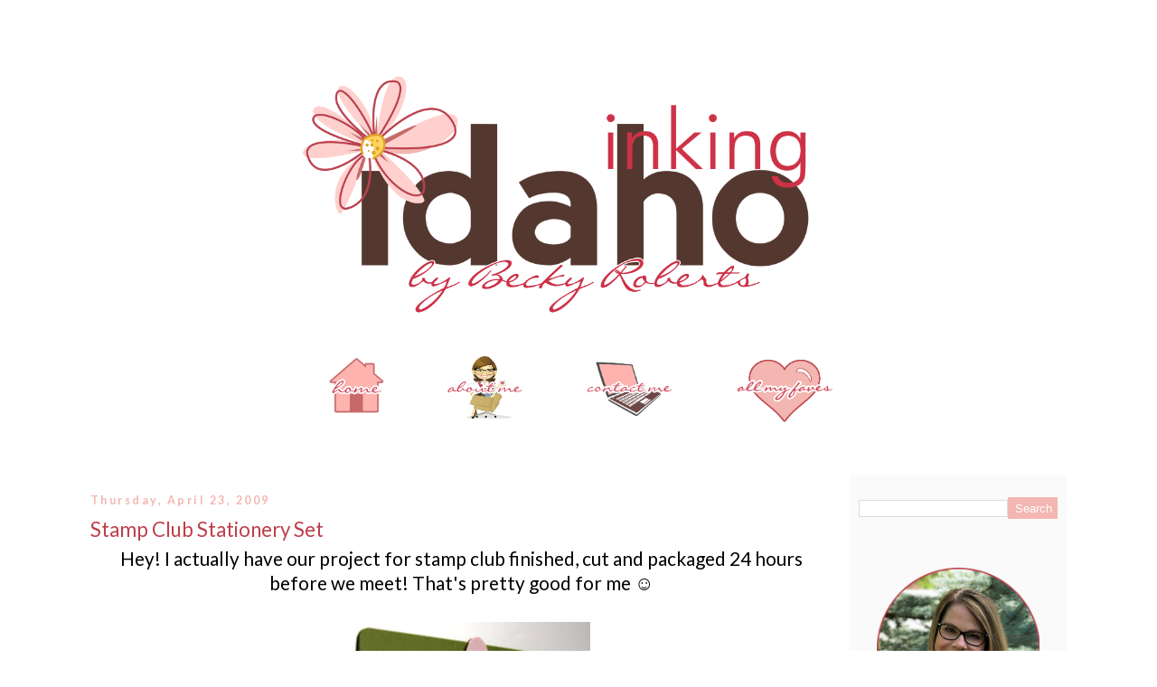

--- FILE ---
content_type: text/html; charset=UTF-8
request_url: http://www.inkingidaho.com/2009/04/stamp-club-stationary-set.html
body_size: 22935
content:
<!DOCTYPE html>
<html dir='ltr' xmlns='http://www.w3.org/1999/xhtml' xmlns:b='http://www.google.com/2005/gml/b' xmlns:data='http://www.google.com/2005/gml/data' xmlns:expr='http://www.google.com/2005/gml/expr'>
<head>
<link href='https://www.blogger.com/static/v1/widgets/2944754296-widget_css_bundle.css' rel='stylesheet' type='text/css'/>
<meta content='6becd5385fd24ed1becbf02edd5d4170' name='p:domain_verify'/>
<meta content='text/html; charset=UTF-8' http-equiv='Content-Type'/>
<meta content='blogger' name='generator'/>
<link href='http://www.inkingidaho.com/favicon.ico' rel='icon' type='image/x-icon'/>
<link href='http://www.inkingidaho.com/2009/04/stamp-club-stationary-set.html' rel='canonical'/>
<link rel="alternate" type="application/atom+xml" title="Inking Idaho - Atom" href="http://www.inkingidaho.com/feeds/posts/default" />
<link rel="alternate" type="application/rss+xml" title="Inking Idaho - RSS" href="http://www.inkingidaho.com/feeds/posts/default?alt=rss" />
<link rel="service.post" type="application/atom+xml" title="Inking Idaho - Atom" href="https://www.blogger.com/feeds/6352541898072675775/posts/default" />

<link rel="alternate" type="application/atom+xml" title="Inking Idaho - Atom" href="http://www.inkingidaho.com/feeds/6439334129084544330/comments/default" />
<!--Can't find substitution for tag [blog.ieCssRetrofitLinks]-->
<link href='https://blogger.googleusercontent.com/img/b/R29vZ2xl/AVvXsEgGdWNSKgob6Ps5XUf6VUhqb0hx6JxF6eClYnHY2VWx2dpd777R8f6Zs7IZZxdZdZeO8zqjxzDkjRUPkFm1jGZIE3unplQ4x3MdH1tw7QsNxQVCbISdGU4NLYDIAHaRfiC-p239mTMY8Zo/s400/Picture+051.jpg' rel='image_src'/>
<meta content='http://www.inkingidaho.com/2009/04/stamp-club-stationary-set.html' property='og:url'/>
<meta content='Stamp Club Stationery Set' property='og:title'/>
<meta content='A card making and paper crafting blog. I share my love of rubber stamping and pretty papers.' property='og:description'/>
<meta content='https://blogger.googleusercontent.com/img/b/R29vZ2xl/AVvXsEgGdWNSKgob6Ps5XUf6VUhqb0hx6JxF6eClYnHY2VWx2dpd777R8f6Zs7IZZxdZdZeO8zqjxzDkjRUPkFm1jGZIE3unplQ4x3MdH1tw7QsNxQVCbISdGU4NLYDIAHaRfiC-p239mTMY8Zo/w1200-h630-p-k-no-nu/Picture+051.jpg' property='og:image'/>
<title>
Inking Idaho: Stamp Club Stationery Set
</title>
<style type='text/css'>@font-face{font-family:'Lato';font-style:italic;font-weight:400;font-display:swap;src:url(//fonts.gstatic.com/s/lato/v25/S6u8w4BMUTPHjxsAUi-qNiXg7eU0.woff2)format('woff2');unicode-range:U+0100-02BA,U+02BD-02C5,U+02C7-02CC,U+02CE-02D7,U+02DD-02FF,U+0304,U+0308,U+0329,U+1D00-1DBF,U+1E00-1E9F,U+1EF2-1EFF,U+2020,U+20A0-20AB,U+20AD-20C0,U+2113,U+2C60-2C7F,U+A720-A7FF;}@font-face{font-family:'Lato';font-style:italic;font-weight:400;font-display:swap;src:url(//fonts.gstatic.com/s/lato/v25/S6u8w4BMUTPHjxsAXC-qNiXg7Q.woff2)format('woff2');unicode-range:U+0000-00FF,U+0131,U+0152-0153,U+02BB-02BC,U+02C6,U+02DA,U+02DC,U+0304,U+0308,U+0329,U+2000-206F,U+20AC,U+2122,U+2191,U+2193,U+2212,U+2215,U+FEFF,U+FFFD;}@font-face{font-family:'Lato';font-style:normal;font-weight:400;font-display:swap;src:url(//fonts.gstatic.com/s/lato/v25/S6uyw4BMUTPHjxAwXiWtFCfQ7A.woff2)format('woff2');unicode-range:U+0100-02BA,U+02BD-02C5,U+02C7-02CC,U+02CE-02D7,U+02DD-02FF,U+0304,U+0308,U+0329,U+1D00-1DBF,U+1E00-1E9F,U+1EF2-1EFF,U+2020,U+20A0-20AB,U+20AD-20C0,U+2113,U+2C60-2C7F,U+A720-A7FF;}@font-face{font-family:'Lato';font-style:normal;font-weight:400;font-display:swap;src:url(//fonts.gstatic.com/s/lato/v25/S6uyw4BMUTPHjx4wXiWtFCc.woff2)format('woff2');unicode-range:U+0000-00FF,U+0131,U+0152-0153,U+02BB-02BC,U+02C6,U+02DA,U+02DC,U+0304,U+0308,U+0329,U+2000-206F,U+20AC,U+2122,U+2191,U+2193,U+2212,U+2215,U+FEFF,U+FFFD;}@font-face{font-family:'Lato';font-style:normal;font-weight:700;font-display:swap;src:url(//fonts.gstatic.com/s/lato/v25/S6u9w4BMUTPHh6UVSwaPGQ3q5d0N7w.woff2)format('woff2');unicode-range:U+0100-02BA,U+02BD-02C5,U+02C7-02CC,U+02CE-02D7,U+02DD-02FF,U+0304,U+0308,U+0329,U+1D00-1DBF,U+1E00-1E9F,U+1EF2-1EFF,U+2020,U+20A0-20AB,U+20AD-20C0,U+2113,U+2C60-2C7F,U+A720-A7FF;}@font-face{font-family:'Lato';font-style:normal;font-weight:700;font-display:swap;src:url(//fonts.gstatic.com/s/lato/v25/S6u9w4BMUTPHh6UVSwiPGQ3q5d0.woff2)format('woff2');unicode-range:U+0000-00FF,U+0131,U+0152-0153,U+02BB-02BC,U+02C6,U+02DA,U+02DC,U+0304,U+0308,U+0329,U+2000-206F,U+20AC,U+2122,U+2191,U+2193,U+2212,U+2215,U+FEFF,U+FFFD;}</style>
<style id='page-skin-1' type='text/css'><!--
/*
-----------------------------------------------
Blogger Template Style
Name:     Minima
Designer: Douglas Bowman
URL:      www.stopdesign.com
Date:     26 Feb 2004
Updated by: Blogger Team
----------------------------------------------- */
/* Variable definitions
====================
<Variable name="bgcolor" description="Page Background Color"
type="color" default="#fff">
<Variable name="textcolor" description="Text Color"
type="color" default="#90735c">
<Variable name="linkcolor" description="Link Color"
type="color" default="#58a">
<Variable name="pagetitlecolor" description="Blog Title Color"
type="color" default="#666">
<Variable name="descriptioncolor" description="Blog Description Color"
type="color" default="#999">
<Variable name="titlecolor" description="Post Title Color"
type="color" default="#c60">
<Variable name="bordercolor" description="Border Color"
type="color" default="#ccc">
<Variable name="sidebarcolor" description="Sidebar Title Color"
type="color" default="#999">
<Variable name="sidebartextcolor" description="Sidebar Text Color"
type="color" default="#666">
<Variable name="visitedlinkcolor" description="Visited Link Color"
type="color" default="#999">
<Variable name="bodyfont" description="Text Font"
type="font" default="normal normal 100% Georgia, Serif">
<Variable name="headerfont" description="Sidebar Title Font"
type="font"
default="normal normal 78% 'Trebuchet MS',Trebuchet,Arial,Verdana,Sans-serif">
<Variable name="pagetitlefont" description="Blog Title Font"
type="font"
default="normal normal 200% Georgia, Serif">
<Variable name="descriptionfont" description="Blog Description Font"
type="font"
default="normal normal 78% 'Trebuchet MS', Trebuchet, Arial, Verdana, Sans-serif">
<Variable name="postfooterfont" description="Post Footer Font"
type="font"
default="normal normal 78% 'Trebuchet MS', Trebuchet, Arial, Verdana, Sans-serif">
<Variable name="startSide" description="Side where text starts in blog language"
type="automatic" default="left">
<Variable name="endSide" description="Side where text ends in blog language"
type="automatic" default="right">
*/
/* Use this with templates/template-twocol.html */
body {
background-image:url(https://sites.google.com/site/inkingidaho/images/BeckyBackground.png);
background-position: top center;
background-repeat: no-repeat;
margin:0;
color:#000000;
font:x-small Georgia Serif;
font-size/* */:/**/small;
font-size: /**/small;
text-align: center;
}
a:link {
color:#be404e;
text-decoration:none;
}
a:visited {
color:#be404e;
text-decoration:none;
}
a:hover {
color:#be404b;
text-decoration:underline;
}
a img {
border-width:0;
}
/* Header
-----------------------------------------------
*/
#header-wrapper {
width:1100px;
margin:0 auto 10px;
border:px solid #ffffff;
}
#header-inner {
background-position: center;
margin-left: auto;
margin-right: auto;
}
#header {
margin: 5px;
border: px solid #ffffff;
text-align: center;
color:#000000;
}
#header h1 {
margin:5px 5px 0;
padding:15px 20px .25em;
line-height:1.2em;
text-transform:uppercase;
letter-spacing:.2em;
font: normal normal 200% Georgia, Serif;
}
#header a {
color:#000000;
text-decoration:none;
}
#header a:hover {
color:#000000;
}
#header .description {
margin:0 5px 5px;
padding:0 20px 15px;
max-width:700px;
text-transform:uppercase;
letter-spacing:.2em;
line-height: 1.4em;
font: normal normal 78% 'Trebuchet MS', Trebuchet, Arial, Verdana, Sans-serif;
color: #999999;
}
#header img {
margin-left: -15px;
margin-right: auto;
}
/* Outer-Wrapper
----------------------------------------------- */
#outer-wrapper {
width: 1080px;
margin:0 auto;
padding:10px;
text-align:left;
font: normal normal 16px Lato;
}
#main-wrapper {
width: 820px;
float: left;
margin-left: 0px;
word-wrap: break-word; /* fix for long text breaking sidebar float in IE */
overflow: hidden;     /* fix for long non-text content breaking IE sidebar float */
}
#sidebar-wrapper {
background: #fafafa;
width: 220px;
padding: 10px;
float: right;
word-wrap: break-word; /* fix for long text breaking sidebar float in IE */
overflow: hidden;      /* fix for long non-text content breaking IE sidebar float */
}
/* Headings
----------------------------------------------- */
h2 {
margin:1.5em 0 .75em;
font:normal bold 78% Lato;
line-height: 1.4em;
text-transform:none;
letter-spacing:.2em;
color:#f3b6b1;
}
/* Posts
-----------------------------------------------
*/
h2.date-header {
margin:1.5em 0 .5em;
}
.post {
margin:.5em 0 1.5em;
border-bottom:1px dotted #ffffff;
padding-bottom:1.5em;
}
.post h3 {
margin:.25em 0 0;
padding:0 0 4px;
font-size:140%;
font-weight:normal;
line-height:1.4em;
color:#90735c;
}
.post h3 a, .post h3 a:visited, .post h3 strong {
display:block;
text-decoration:none;
color:#be404b;
font-weight:normal;
}
.post h3 strong, .post h3 a:hover {
color:#000000;
}
.post-body {
margin:0 0 .75em;
line-height:1.6em;
}
.post-body blockquote {
line-height:1.3em;
}
.post-footer {
margin: .75em 0;
color:#f3b6b1;
text-transform:none;
letter-spacing:.1em;
font: italic normal 78% Lato;
line-height: 1.4em;
}
.comment-link {
margin-left:.6em;
}
.post img {
padding:4px;
border:px solid #ffffff;
}
.post blockquote {
margin:1em 20px;
}
.post blockquote p {
margin:.75em 0;
}
/* Comments
----------------------------------------------- */
#comments h4 {
margin:1em 0;
font-weight: bold;
line-height: 1.4em;
text-transform:uppercase;
letter-spacing:.2em;
color: #f3b6b1;
}
#comments-block {
margin:1em 0 1.5em;
line-height:1.6em;
}
#comments-block .comment-author {
margin:.5em 0;
}
#comments-block .comment-body {
margin:.25em 0 0;
}
#comments-block .comment-footer {
margin:-.25em 0 2em;
line-height: 1.4em;
text-transform:uppercase;
letter-spacing:.1em;
}
#comments-block .comment-body p {
margin:0 0 .75em;
}
.deleted-comment {
font-style:italic;
color:gray;
}
#blog-pager-newer-link {
float: left;
}
#blog-pager-older-link {
float: right;
}
#blog-pager {
text-align: center;
}
.feed-links {
clear: both;
line-height: 2.5em;
}
/* Sidebar Content
----------------------------------------------- */
.sidebar {
color: #be404b;
line-height: 1.5em;
}
.sidebar ul {
list-style:none;
margin:0 0 0;
padding:0 0 0;
}
.sidebar li {
margin:0;
padding-top:0;
padding-right:0;
padding-bottom:.25em;
padding-left:15px;
text-indent:-15px;
line-height:1.5em;
}
.sidebar .widget, .main .widget {
border-bottom:1px dotted #ffffff;
margin:0 0 1.5em;
padding:0 0 1.5em;
}
.main .Blog {
border-bottom-width: 0;
}
/* Profile
----------------------------------------------- */
.profile-img {
float: left;
margin-top: 0;
margin-right: 5px;
margin-bottom: 5px;
margin-left: 0;F
padding: 4px;
border: 1px solid #ffffff;
}
.profile-data {
margin:0;
text-transform:uppercase;
letter-spacing:.1em;
font: italic normal 78% Lato;
color: #f3b6b1;
font-weight: bold;
line-height: 1.6em;
}
.profile-datablock {
margin:.5em 0 .5em;
}
.profile-textblock {
margin: 0.5em 0;
line-height: 1.6em;
}
.profile-link {
font: italic normal 78% Lato;
text-transform: uppercase;
letter-spacing: .1em;
}
<script type="text/javascript">
var _gaq = _gaq || [];
_gaq.push(['_setAccount', 'UA-36613048-1']);
_gaq.push(['_trackPageview']);
(function() {
var ga = document.createElement('script'); ga.type = 'text/javascript'; ga.async = true;
ga.src = ('https:' == document.location.protocol ? 'https://ssl' : 'http://www') + '.google-analytics.com/ga.js';
var s = document.getElementsByTagName('script')[0]; s.parentNode.insertBefore(ga, s);
})();
</script>
/* Footer
----------------------------------------------- */
#footer {
width:660px;
clear:both;
margin:0 auto;
padding-top:15px;
line-height: 1.6em;
text-transform:none;
letter-spacing:.1em;
text-align: center;
}
#navbar-iframe {
height: 0px;
}
#preload { height: 0; overflow: hidden;
}
.Image img{
display: block;
margin-left: auto;
margin-right: auto;
}#Image1 {
margin-top: -50px;
}
#header-inner {text-align:center !important;} #header-inner img {margin: 0px 50px -30px 140px;}
#Text1 a {
color: #be404b;
}
#BlogSearch1 h2 {
color: transparent;
margin-top: -12px;
}
.gsc-search-button, #sidebar .button h2 {
background-color: #f3b6b1;
color:white;
border: none;
}
#HTML8 {
margin-top: -23px;
#table {
table-layout: auto;
width: auto;
}
--></style>
<script type='text/javascript'>
      var _gaq = _gaq || [];
      _gaq.push(['_setAccount', 'UA-36613048-1']);
                 _gaq.push(['_trackPageview']);
                 (function() {
                 var ga = document.createElement('script'); ga.type = 'text/javascript'; ga.async = true;
                 ga.src = ('https:' == document.location.protocol ? 'https://ssl' : 'http://www') + '.google-analytics.com/ga.js';
                 var s = document.getElementsByTagName('script')[0]; s.parentNode.insertBefore(ga, s);
                 })();
    </script>
<link href='https://www.blogger.com/dyn-css/authorization.css?targetBlogID=6352541898072675775&amp;zx=b5ee7786-2d54-4777-ad81-cf849f80d4de' media='none' onload='if(media!=&#39;all&#39;)media=&#39;all&#39;' rel='stylesheet'/><noscript><link href='https://www.blogger.com/dyn-css/authorization.css?targetBlogID=6352541898072675775&amp;zx=b5ee7786-2d54-4777-ad81-cf849f80d4de' rel='stylesheet'/></noscript>
<meta name='google-adsense-platform-account' content='ca-host-pub-1556223355139109'/>
<meta name='google-adsense-platform-domain' content='blogspot.com'/>

</head>
<meta content='6becd5385fd24ed1becbf02edd5d4170' name='p:domain_verify'/>
<body>
<div class='navbar section' id='navbar'><div class='widget Navbar' data-version='1' id='Navbar1'><script type="text/javascript">
    function setAttributeOnload(object, attribute, val) {
      if(window.addEventListener) {
        window.addEventListener('load',
          function(){ object[attribute] = val; }, false);
      } else {
        window.attachEvent('onload', function(){ object[attribute] = val; });
      }
    }
  </script>
<div id="navbar-iframe-container"></div>
<script type="text/javascript" src="https://apis.google.com/js/platform.js"></script>
<script type="text/javascript">
      gapi.load("gapi.iframes:gapi.iframes.style.bubble", function() {
        if (gapi.iframes && gapi.iframes.getContext) {
          gapi.iframes.getContext().openChild({
              url: 'https://www.blogger.com/navbar/6352541898072675775?po\x3d6439334129084544330\x26origin\x3dhttp://www.inkingidaho.com',
              where: document.getElementById("navbar-iframe-container"),
              id: "navbar-iframe"
          });
        }
      });
    </script><script type="text/javascript">
(function() {
var script = document.createElement('script');
script.type = 'text/javascript';
script.src = '//pagead2.googlesyndication.com/pagead/js/google_top_exp.js';
var head = document.getElementsByTagName('head')[0];
if (head) {
head.appendChild(script);
}})();
</script>
</div></div>
<div id='outer-wrapper'>
<div id='wrap2'>
<!-- skip links for text browsers -->
<span id='skiplinks' style='display:none;'>
<a href='#main'>
            skip to main 
          </a>
          |
          <a href='#sidebar'>
            skip to sidebar
          </a>
</span>
<div id='header-wrapper'>
<div class='header section' id='header'><div class='widget Header' data-version='1' id='Header1'>
<div id='header-inner'>
<a href='http://www.inkingidaho.com/' style='display: block'>
<img alt='Inking Idaho' height='400px' id='Header1_headerimg' src='https://i.imgur.com/aykbvng.png' style='display: block' width='739px'/>
</a>
</div>
</div><div class='widget HTML' data-version='1' id='HTML7'>
<div class='widget-content'>
<a href="http://inkingidaho.com/"><img alt="Home" height="90px" padding-left:="" px="" src="https://i.imgur.com/Lw4SUvT.png" / /></a>&nbsp;&nbsp;&nbsp;&nbsp;&nbsp;&nbsp;&nbsp;&nbsp;&nbsp;&nbsp;&nbsp;&nbsp;&nbsp;&nbsp;&nbsp;&nbsp;&nbsp;&nbsp;&nbsp;&nbsp;&nbsp;&nbsp;&nbsp;<a href="http://www.inkingidaho.com/p/about-me.html"><img alt="About Me" height="90px" src="https://i.imgur.com/QMy96je.png" / /></a>&nbsp;&nbsp;&nbsp;&nbsp;&nbsp;&nbsp;&nbsp;&nbsp;&nbsp;&nbsp;&nbsp;&nbsp;&nbsp;&nbsp;&nbsp;&nbsp;&nbsp;&nbsp;&nbsp;&nbsp;&nbsp;&nbsp;&nbsp;<a href="http://www.inkingidaho.com/p/contact-me.html"><img alt="Contact Me" height="90px" src="https://i.imgur.com/wY86OoH.png" / /></a>&nbsp;&nbsp;&nbsp;&nbsp;&nbsp;&nbsp;&nbsp;&nbsp;&nbsp;&nbsp;&nbsp;&nbsp;&nbsp;&nbsp;&nbsp;&nbsp;&nbsp;&nbsp;&nbsp;&nbsp;&nbsp;&nbsp;&nbsp;<a href="http://www.inkingidaho.com/p/all-my-faves.html"><img alt="All My Faves" height="90px" src="https://i.imgur.com/bTenuCE.png" / /></a><br /><div><br /></div><div><br /></div>
</div>
<div class='clear'></div>
</div></div>
</div>
<div id='content-wrapper'>
<div id='crosscol-wrapper' style='text-align:center'>
<div class='crosscol no-items section' id='crosscol'></div>
</div>
<div id='main-wrapper'>
<div class='main section' id='main'><div class='widget Blog' data-version='1' id='Blog1'>
<div class='blog-posts hfeed'>
<!--Can't find substitution for tag [defaultAdStart]-->

                          <div class="date-outer">
                        
<h2 class='date-header'>
<span>
Thursday, April 23, 2009
</span>
</h2>

                          <div class="date-posts">
                        
<div class='post-outer'>
<div class='post hentry'>
<a name='6439334129084544330'></a>
<h3 class='post-title entry-title'>
<a href='http://www.inkingidaho.com/2009/04/stamp-club-stationary-set.html'>
Stamp Club Stationery Set
</a>
</h3>
<div class='post-header-line-1'></div>
<div class='post-body entry-content'>
<div align="center"><span style="font-size:130%;">Hey! I actually have our project for stamp club finished, cut and packaged 24 hours before we meet! That's pretty good for me &#9786;</span></div><br /><div align="center"><a href="https://blogger.googleusercontent.com/img/b/R29vZ2xl/AVvXsEgGdWNSKgob6Ps5XUf6VUhqb0hx6JxF6eClYnHY2VWx2dpd777R8f6Zs7IZZxdZdZeO8zqjxzDkjRUPkFm1jGZIE3unplQ4x3MdH1tw7QsNxQVCbISdGU4NLYDIAHaRfiC-p239mTMY8Zo/s1600-h/Picture+051.jpg"><img alt="" border="0" id="BLOGGER_PHOTO_ID_5327931643074541570" src="https://blogger.googleusercontent.com/img/b/R29vZ2xl/AVvXsEgGdWNSKgob6Ps5XUf6VUhqb0hx6JxF6eClYnHY2VWx2dpd777R8f6Zs7IZZxdZdZeO8zqjxzDkjRUPkFm1jGZIE3unplQ4x3MdH1tw7QsNxQVCbISdGU4NLYDIAHaRfiC-p239mTMY8Zo/s400/Picture+051.jpg" style="DISPLAY: block; MARGIN: 0px auto 10px; WIDTH: 285px; CURSOR: hand; HEIGHT: 400px; TEXT-ALIGN: center" /></a> This month, w<span style="font-size:130%;">e will be making a very simple stationery portfolio, 4 pocket cards, and tablet with pen.<br /></span><a href="https://blogger.googleusercontent.com/img/b/R29vZ2xl/AVvXsEi8PWggM7wyh35s6mNYJ0Qo6oEyc3LGXZ9vMMW0H7UFQSreHVHPSNAKva9RrjRqbZ2l4Zut7D1cilGcxGzZDn8qMxrPdmETHzARGkvszMmXV0XGErHGvzDTmlXckM3UHlmFICIRWszi-kU/s1600-h/Picture+054.jpg"><img alt="" border="0" id="BLOGGER_PHOTO_ID_5327931640989227698" src="https://blogger.googleusercontent.com/img/b/R29vZ2xl/AVvXsEi8PWggM7wyh35s6mNYJ0Qo6oEyc3LGXZ9vMMW0H7UFQSreHVHPSNAKva9RrjRqbZ2l4Zut7D1cilGcxGzZDn8qMxrPdmETHzARGkvszMmXV0XGErHGvzDTmlXckM3UHlmFICIRWszi-kU/s400/Picture+054.jpg" style="DISPLAY: block; MARGIN: 0px auto 10px; WIDTH: 400px; CURSOR: hand; HEIGHT: 319px; TEXT-ALIGN: center" /></a> <span style="font-size:130%;">Inside pocket for envelopes or whatever goodies you want to add.</span><br /><br /><a href="https://blogger.googleusercontent.com/img/b/R29vZ2xl/AVvXsEhw3l3LMMMroERTFSdTEPt00H1CXp2PKeVp6VgH_LvTCz1PDOruSzWlwOPeG7IqL4T65ptdzDqakwLZApVFguyE-XA_TKH_9_JGjNeeEhUEf3MPo1FH_jwZaIkfZq7D1rySLBCvVDImGS0/s1600-h/Picture+053.jpg"><img alt="" border="0" id="BLOGGER_PHOTO_ID_5327931636029395378" src="https://blogger.googleusercontent.com/img/b/R29vZ2xl/AVvXsEhw3l3LMMMroERTFSdTEPt00H1CXp2PKeVp6VgH_LvTCz1PDOruSzWlwOPeG7IqL4T65ptdzDqakwLZApVFguyE-XA_TKH_9_JGjNeeEhUEf3MPo1FH_jwZaIkfZq7D1rySLBCvVDImGS0/s400/Picture+053.jpg" style="DISPLAY: block; MARGIN: 0px auto 10px; WIDTH: 400px; CURSOR: hand; HEIGHT: 377px; TEXT-ALIGN: center" /></a><span style="font-size:130%;">Pocket card insert. The little oval with the ribbon on it is actually the magnetic closure for the portfolio. I'm tired of undoing a bow <span class="blsp-spelling-error" id="SPELLING_ERROR_0">every time</span> I want to get into something. Come on <span class="blsp-spelling-error" id="SPELLING_ERROR_1">Stampin</span>' Up! give us sticky backed magnets!!!</span><br /><br /><div><a href="https://blogger.googleusercontent.com/img/b/R29vZ2xl/AVvXsEiN-1YBTBup4vD1lIuCg1GbfnuBG8kTA1G-YXMfF3_4LDPq2arfeP2cfsoesEHKomLAkGtwKQf75FQNNJkUOB8PB3rqhK9sQsM7Cj2_uMreb1gOfRAQcm-DI5K4yqA-orD82Q-8d7QCHPE/s1600-h/Picture+052.jpg"><img alt="" border="0" id="BLOGGER_PHOTO_ID_5327931636970337842" src="https://blogger.googleusercontent.com/img/b/R29vZ2xl/AVvXsEiN-1YBTBup4vD1lIuCg1GbfnuBG8kTA1G-YXMfF3_4LDPq2arfeP2cfsoesEHKomLAkGtwKQf75FQNNJkUOB8PB3rqhK9sQsM7Cj2_uMreb1gOfRAQcm-DI5K4yqA-orD82Q-8d7QCHPE/s400/Picture+052.jpg" style="DISPLAY: block; MARGIN: 0px auto 10px; WIDTH: 400px; CURSOR: hand; HEIGHT: 385px; TEXT-ALIGN: center" /></a><span style="font-size:130%;"> I was minding my own business laying on the floor watching American Idol when Sarah decided to share my water with me! She's cute, so I let her...and YES, I dumped it and started over &#9786;</span><br /><br /><a><img src="http://sites.google.com/site/beckyrobertsimages/images/Signature.jpg" /></a></div><br /></div>
<div style='clear: both;'></div>
</div>
<div class='post-footer'>
<div class='post-footer-line post-footer-line-1'>
<span class='post-author vcard'>
Posted by
<span class='fn'>
Inking Idaho
</span>
</span>
<span class='post-timestamp'>
at
<a class='timestamp-link' href='http://www.inkingidaho.com/2009/04/stamp-club-stationary-set.html' rel='bookmark' title='permanent link'>
<abbr class='published' title='2009-04-23T10:54:00-06:00'>
10:54:00&#8239;AM
</abbr>
</a>
</span>
<span class='post-comment-link'>
</span>
<span class='post-icons'>
<span class='item-control blog-admin pid-1789511247'>
<a href='https://www.blogger.com/post-edit.g?blogID=6352541898072675775&postID=6439334129084544330&from=pencil' title='Edit Post'>
<img alt='' class='icon-action' height='18' src='http://img2.blogblog.com/img/icon18_edit_allbkg.gif' width='18'/>
</a>
</span>
</span>
</div>
<div class='post-footer-line post-footer-line-2'>
<span class='post-labels'>
Labels:
<a href='http://www.inkingidaho.com/search/label/Stamp%20Club' rel='tag'>
Stamp Club
</a>
</span>
</div>
<div class='post-footer-line post-footer-line-3'></div>
</div>
</div>
<div class='comments' id='comments'>
<a name='comments'></a>
<h4>
29 comments
                      :
                    </h4>
<div class='comments-content'>
<script async='async' src='' type='text/javascript'></script>
<script type='text/javascript'>
                    (function() {
                      var items = null;
                      var msgs = null;
                      var config = {};
                      // <![CDATA[
                      var cursor = null;
                      if (items && items.length > 0) {
                        cursor = parseInt(items[items.length - 1].timestamp) + 1;
                      }
                      var bodyFromEntry = function(entry) {
                        if (entry.gd$extendedProperty) {
                          for (var k in entry.gd$extendedProperty) {
                            if (entry.gd$extendedProperty[k].name == 'blogger.contentRemoved') {
                              return '<span class="deleted-comment">' + entry.content.$t + '</span>';
                            }
                          }
                        }
                        return entry.content.$t;
                      }
                      var parse = function(data) {
                        cursor = null;
                        var comments = [];
                        if (data && data.feed && data.feed.entry) {
                          for (var i = 0, entry; entry = data.feed.entry[i]; i++) {
                            var comment = {};
                            // comment ID, parsed out of the original id format
                            var id = /blog-(\d+).post-(\d+)/.exec(entry.id.$t);
                            comment.id = id ? id[2] : null;
                            comment.body = bodyFromEntry(entry);
                            comment.timestamp = Date.parse(entry.published.$t) + '';
                            if (entry.author && entry.author.constructor === Array) {
                              var auth = entry.author[0];
                              if (auth) {
                                comment.author = {
                                  name: (auth.name ? auth.name.$t : undefined),
                                  profileUrl: (auth.uri ? auth.uri.$t : undefined),
                                  avatarUrl: (auth.gd$image ? auth.gd$image.src : undefined)
                                };
                              }
                            }
                            if (entry.link) {
                              if (entry.link[2]) {
                                comment.link = comment.permalink = entry.link[2].href;
                              }
                              if (entry.link[3]) {
                                var pid = /.*comments\/default\/(\d+)\?.*/.exec(entry.link[3].href);
                                if (pid && pid[1]) {
                                  comment.parentId = pid[1];
                                }
                              }
                            }
                            comment.deleteclass = 'item-control blog-admin';
                            if (entry.gd$extendedProperty) {
                              for (var k in entry.gd$extendedProperty) {
                                if (entry.gd$extendedProperty[k].name == 'blogger.itemClass') {
                                  comment.deleteclass += ' ' + entry.gd$extendedProperty[k].value;
                                } else if (entry.gd$extendedProperty[k].name == 'blogger.displayTime') {
                                  comment.displayTime = entry.gd$extendedProperty[k].value;
                                }
                              }
                            }
                            comments.push(comment);
                          }
                        }
                        return comments;
                      };
                      var paginator = function(callback) {
                        if (hasMore()) {
                          var url = config.feed + '?alt=json&v=2&orderby=published&reverse=false&max-results=50';
                          if (cursor) {
                            url += '&published-min=' + new Date(cursor).toISOString();
                          }
                          window.bloggercomments = function(data) {
                            var parsed = parse(data);
                            cursor = parsed.length < 50 ? null
                            : parseInt(parsed[parsed.length - 1].timestamp) + 1
                            callback(parsed);
                            window.bloggercomments = null;
                          }
                          url += '&callback=bloggercomments';
                          var script = document.createElement('script');
                          script.type = 'text/javascript';
                          script.src = url;
                          document.getElementsByTagName('head')[0].appendChild(script);
                        }
                      };
                      var hasMore = function() {
                        return !!cursor;
                      };
                      var getMeta = function(key, comment) {
                        if ('iswriter' == key) {
                          var matches = !!comment.author
                          && comment.author.name == config.authorName
                          && comment.author.profileUrl == config.authorUrl;
                          return matches ? 'true' : '';
                        } else if ('deletelink' == key) {
                          return config.baseUri + '/delete-comment.g?blogID='
                          + config.blogId + '&postID=' + comment.id;
                        } else if ('deleteclass' == key) {
                          return comment.deleteclass;
                        }
                        return '';
                      };
                      var replybox = null;
                      var replyUrlParts = null;
                      var replyParent = undefined;
                      var onReply = function(commentId, domId) {
                        if (replybox == null) {
                          // lazily cache replybox, and adjust to suit this style:
                          replybox = document.getElementById('comment-editor');
                          if (replybox != null) {
                            replybox.height = '250px';
                            replybox.style.display = 'block';
                            replyUrlParts = replybox.src.split('#');
                          }
                        }
                        if (replybox && (commentId !== replyParent)) {
                          document.getElementById(domId).insertBefore(replybox, null);
                          replybox.src = replyUrlParts[0]
                          + (commentId ? '&parentID=' + commentId : '')
                          + '#' + replyUrlParts[1];
                          replyParent = commentId;
                        }
                      };
                      var hash = (window.location.hash || '#').substring(1);
                      var startThread, targetComment;
                      if (/^comment-form_/.test(hash)) {
                        startThread = hash.substring('comment-form_'.length);
                      } else if (/^c[0-9]+$/.test(hash)) {
                        targetComment = hash.substring(1);
                      }
                      // Configure commenting API:
                      var configJso = {
                        'maxDepth': config.maxThreadDepth
                      };
                      var provider = {
                        'id': config.postId,
                        'data': items,
                        'loadNext': paginator,
                        'hasMore': hasMore,
                        'getMeta': getMeta,
                        'onReply': onReply,
                        'rendered': true,
                        'initComment': targetComment,
                        'initReplyThread': startThread,
                        'config': configJso,
                        'messages': msgs
                      };
                      var render = function() {
                        if (window.goog && window.goog.comments) {
                          var holder = document.getElementById('comment-holder');
                          window.goog.comments.render(holder, provider);
                        }
                      };
                      // render now, or queue to render when library loads:
                      if (window.goog && window.goog.comments) {
                        render();
                      } else {
                        window.goog = window.goog || {};
                        window.goog.comments = window.goog.comments || {};
                        window.goog.comments.loadQueue = window.goog.comments.loadQueue || [];
                        window.goog.comments.loadQueue.push(render);
                      }
                    })();
                    // ]]>
                  </script>
<div id='comment-holder'>
<div class="comment-thread toplevel-thread"><ol id="top-ra"><li class="comment" id="c8135771570562425669"><div class="avatar-image-container"><img src="//resources.blogblog.com/img/blank.gif" alt=""/></div><div class="comment-block"><div class="comment-header"><cite class="user">Cheri&#39; LaEace</cite><span class="icon user "></span><span class="datetime secondary-text"><a rel="nofollow" href="http://www.inkingidaho.com/2009/04/stamp-club-stationary-set.html?showComment=1240507980000#c8135771570562425669">April 23, 2009 at 11:33&#8239;AM</a></span></div><p class="comment-content">WOW how do you do it????  I've been beginning with SU for a little while now and by far you always seem to amaze me!  This is beautiful.</p><span class="comment-actions secondary-text"><a class="comment-reply" target="_self" data-comment-id="8135771570562425669">Reply</a><span class="item-control blog-admin blog-admin pid-632831787"><a target="_self" href="https://www.blogger.com/comment/delete/6352541898072675775/8135771570562425669">Delete</a></span></span></div><div class="comment-replies"><div id="c8135771570562425669-rt" class="comment-thread inline-thread hidden"><span class="thread-toggle thread-expanded"><span class="thread-arrow"></span><span class="thread-count"><a target="_self">Replies</a></span></span><ol id="c8135771570562425669-ra" class="thread-chrome thread-expanded"><div></div><div id="c8135771570562425669-continue" class="continue"><a class="comment-reply" target="_self" data-comment-id="8135771570562425669">Reply</a></div></ol></div></div><div class="comment-replybox-single" id="c8135771570562425669-ce"></div></li><li class="comment" id="c4642246645553280920"><div class="avatar-image-container"><img src="//www.blogger.com/img/blogger_logo_round_35.png" alt=""/></div><div class="comment-block"><div class="comment-header"><cite class="user"><a href="https://www.blogger.com/profile/13888201111578566402" rel="nofollow">Unknown</a></cite><span class="icon user "></span><span class="datetime secondary-text"><a rel="nofollow" href="http://www.inkingidaho.com/2009/04/stamp-club-stationary-set.html?showComment=1240508340000#c4642246645553280920">April 23, 2009 at 11:39&#8239;AM</a></span></div><p class="comment-content">Very cute project!  And I share my water all the time will out starting over!  LOL<br>Diane</p><span class="comment-actions secondary-text"><a class="comment-reply" target="_self" data-comment-id="4642246645553280920">Reply</a><span class="item-control blog-admin blog-admin pid-1945527674"><a target="_self" href="https://www.blogger.com/comment/delete/6352541898072675775/4642246645553280920">Delete</a></span></span></div><div class="comment-replies"><div id="c4642246645553280920-rt" class="comment-thread inline-thread hidden"><span class="thread-toggle thread-expanded"><span class="thread-arrow"></span><span class="thread-count"><a target="_self">Replies</a></span></span><ol id="c4642246645553280920-ra" class="thread-chrome thread-expanded"><div></div><div id="c4642246645553280920-continue" class="continue"><a class="comment-reply" target="_self" data-comment-id="4642246645553280920">Reply</a></div></ol></div></div><div class="comment-replybox-single" id="c4642246645553280920-ce"></div></li><li class="comment" id="c3308237166515159131"><div class="avatar-image-container"><img src="//www.blogger.com/img/blogger_logo_round_35.png" alt=""/></div><div class="comment-block"><div class="comment-header"><cite class="user"><a href="https://www.blogger.com/profile/15507599094000900295" rel="nofollow">Unknown</a></cite><span class="icon user "></span><span class="datetime secondary-text"><a rel="nofollow" href="http://www.inkingidaho.com/2009/04/stamp-club-stationary-set.html?showComment=1240509060000#c3308237166515159131">April 23, 2009 at 11:51&#8239;AM</a></span></div><p class="comment-content">Love it! You always seem to come up with the cutest ideas! Thanks for sharing!</p><span class="comment-actions secondary-text"><a class="comment-reply" target="_self" data-comment-id="3308237166515159131">Reply</a><span class="item-control blog-admin blog-admin pid-1187773326"><a target="_self" href="https://www.blogger.com/comment/delete/6352541898072675775/3308237166515159131">Delete</a></span></span></div><div class="comment-replies"><div id="c3308237166515159131-rt" class="comment-thread inline-thread hidden"><span class="thread-toggle thread-expanded"><span class="thread-arrow"></span><span class="thread-count"><a target="_self">Replies</a></span></span><ol id="c3308237166515159131-ra" class="thread-chrome thread-expanded"><div></div><div id="c3308237166515159131-continue" class="continue"><a class="comment-reply" target="_self" data-comment-id="3308237166515159131">Reply</a></div></ol></div></div><div class="comment-replybox-single" id="c3308237166515159131-ce"></div></li><li class="comment" id="c2818151674467361377"><div class="avatar-image-container"><img src="//www.blogger.com/img/blogger_logo_round_35.png" alt=""/></div><div class="comment-block"><div class="comment-header"><cite class="user"><a href="https://www.blogger.com/profile/06152263178464809883" rel="nofollow">Anita</a></cite><span class="icon user "></span><span class="datetime secondary-text"><a rel="nofollow" href="http://www.inkingidaho.com/2009/04/stamp-club-stationary-set.html?showComment=1240509360000#c2818151674467361377">April 23, 2009 at 11:56&#8239;AM</a></span></div><p class="comment-content">Beautiful set! Your dog is so cute. Mine does the same.</p><span class="comment-actions secondary-text"><a class="comment-reply" target="_self" data-comment-id="2818151674467361377">Reply</a><span class="item-control blog-admin blog-admin pid-1501575774"><a target="_self" href="https://www.blogger.com/comment/delete/6352541898072675775/2818151674467361377">Delete</a></span></span></div><div class="comment-replies"><div id="c2818151674467361377-rt" class="comment-thread inline-thread hidden"><span class="thread-toggle thread-expanded"><span class="thread-arrow"></span><span class="thread-count"><a target="_self">Replies</a></span></span><ol id="c2818151674467361377-ra" class="thread-chrome thread-expanded"><div></div><div id="c2818151674467361377-continue" class="continue"><a class="comment-reply" target="_self" data-comment-id="2818151674467361377">Reply</a></div></ol></div></div><div class="comment-replybox-single" id="c2818151674467361377-ce"></div></li><li class="comment" id="c154430251030922566"><div class="avatar-image-container"><img src="//blogger.googleusercontent.com/img/b/R29vZ2xl/AVvXsEgScpFGmqRk7HfF3KcoR-6Jw7xScovQkEN0OXl2KiocwKr0K_O3oX2GMjW3v4s0st_YkkffFLTgx112R01Q7gjr0___3qdS00TIEhuaOQC1-xZiNxjDd0t0KtcAqt6Sug/s45-c/DSCF1294.JPG" alt=""/></div><div class="comment-block"><div class="comment-header"><cite class="user"><a href="https://www.blogger.com/profile/02630091392790890123" rel="nofollow">Michelle</a></cite><span class="icon user "></span><span class="datetime secondary-text"><a rel="nofollow" href="http://www.inkingidaho.com/2009/04/stamp-club-stationary-set.html?showComment=1240509660000#c154430251030922566">April 23, 2009 at 12:01&#8239;PM</a></span></div><p class="comment-content">WOW! Wow!! I love it is this going to be available for us to make please ............Please...........<br><br>Love <br>Shelley xxx</p><span class="comment-actions secondary-text"><a class="comment-reply" target="_self" data-comment-id="154430251030922566">Reply</a><span class="item-control blog-admin blog-admin pid-469744709"><a target="_self" href="https://www.blogger.com/comment/delete/6352541898072675775/154430251030922566">Delete</a></span></span></div><div class="comment-replies"><div id="c154430251030922566-rt" class="comment-thread inline-thread hidden"><span class="thread-toggle thread-expanded"><span class="thread-arrow"></span><span class="thread-count"><a target="_self">Replies</a></span></span><ol id="c154430251030922566-ra" class="thread-chrome thread-expanded"><div></div><div id="c154430251030922566-continue" class="continue"><a class="comment-reply" target="_self" data-comment-id="154430251030922566">Reply</a></div></ol></div></div><div class="comment-replybox-single" id="c154430251030922566-ce"></div></li><li class="comment" id="c7092892609317812822"><div class="avatar-image-container"><img src="//resources.blogblog.com/img/blank.gif" alt=""/></div><div class="comment-block"><div class="comment-header"><cite class="user"><a href="http://creatingwithellie.blogspot.com" rel="nofollow">Ellie</a></cite><span class="icon user "></span><span class="datetime secondary-text"><a rel="nofollow" href="http://www.inkingidaho.com/2009/04/stamp-club-stationary-set.html?showComment=1240511580000#c7092892609317812822">April 23, 2009 at 12:33&#8239;PM</a></span></div><p class="comment-content">HMMM are you gonna share how you made that :) YOU UBER TALENTED AND WONDERFUL GAL YOU.. (like how I buttered that up HA! )<br><br>YOU FREAKING RRRRRRRRRRROCKKK!!! :)</p><span class="comment-actions secondary-text"><a class="comment-reply" target="_self" data-comment-id="7092892609317812822">Reply</a><span class="item-control blog-admin blog-admin pid-632831787"><a target="_self" href="https://www.blogger.com/comment/delete/6352541898072675775/7092892609317812822">Delete</a></span></span></div><div class="comment-replies"><div id="c7092892609317812822-rt" class="comment-thread inline-thread hidden"><span class="thread-toggle thread-expanded"><span class="thread-arrow"></span><span class="thread-count"><a target="_self">Replies</a></span></span><ol id="c7092892609317812822-ra" class="thread-chrome thread-expanded"><div></div><div id="c7092892609317812822-continue" class="continue"><a class="comment-reply" target="_self" data-comment-id="7092892609317812822">Reply</a></div></ol></div></div><div class="comment-replybox-single" id="c7092892609317812822-ce"></div></li><li class="comment" id="c3305413627557603787"><div class="avatar-image-container"><img src="//resources.blogblog.com/img/blank.gif" alt=""/></div><div class="comment-block"><div class="comment-header"><cite class="user">kristine</cite><span class="icon user "></span><span class="datetime secondary-text"><a rel="nofollow" href="http://www.inkingidaho.com/2009/04/stamp-club-stationary-set.html?showComment=1240516020000#c3305413627557603787">April 23, 2009 at 1:47&#8239;PM</a></span></div><p class="comment-content">Just love this set!  Will you be offering it as a tutorial?  If so, I can't wait!</p><span class="comment-actions secondary-text"><a class="comment-reply" target="_self" data-comment-id="3305413627557603787">Reply</a><span class="item-control blog-admin blog-admin pid-632831787"><a target="_self" href="https://www.blogger.com/comment/delete/6352541898072675775/3305413627557603787">Delete</a></span></span></div><div class="comment-replies"><div id="c3305413627557603787-rt" class="comment-thread inline-thread hidden"><span class="thread-toggle thread-expanded"><span class="thread-arrow"></span><span class="thread-count"><a target="_self">Replies</a></span></span><ol id="c3305413627557603787-ra" class="thread-chrome thread-expanded"><div></div><div id="c3305413627557603787-continue" class="continue"><a class="comment-reply" target="_self" data-comment-id="3305413627557603787">Reply</a></div></ol></div></div><div class="comment-replybox-single" id="c3305413627557603787-ce"></div></li><li class="comment" id="c8776218575267575057"><div class="avatar-image-container"><img src="//blogger.googleusercontent.com/img/b/R29vZ2xl/AVvXsEidVZfnamotmqWCY6mbVZLqH-4cjSlPr6ek6IsTkTSJ4gN1-2fIrKX9911LVfd1AgOAISj_w_dpo9sBcqnTy_swnc6B6EoTqp4tWaFfh_N8054gD1YUVL0GS0NRx4L14w/s45-c/ETSY_BANNER_BOOKPLATE_PINK_BRIGHT_BUTTERFLY.jpg" alt=""/></div><div class="comment-block"><div class="comment-header"><cite class="user"><a href="https://www.blogger.com/profile/11242041804603771340" rel="nofollow">Julie Hunt</a></cite><span class="icon user "></span><span class="datetime secondary-text"><a rel="nofollow" href="http://www.inkingidaho.com/2009/04/stamp-club-stationary-set.html?showComment=1240516320000#c8776218575267575057">April 23, 2009 at 1:52&#8239;PM</a></span></div><p class="comment-content">Very cute, but where is the template??? lol Please share....</p><span class="comment-actions secondary-text"><a class="comment-reply" target="_self" data-comment-id="8776218575267575057">Reply</a><span class="item-control blog-admin blog-admin pid-1744426963"><a target="_self" href="https://www.blogger.com/comment/delete/6352541898072675775/8776218575267575057">Delete</a></span></span></div><div class="comment-replies"><div id="c8776218575267575057-rt" class="comment-thread inline-thread hidden"><span class="thread-toggle thread-expanded"><span class="thread-arrow"></span><span class="thread-count"><a target="_self">Replies</a></span></span><ol id="c8776218575267575057-ra" class="thread-chrome thread-expanded"><div></div><div id="c8776218575267575057-continue" class="continue"><a class="comment-reply" target="_self" data-comment-id="8776218575267575057">Reply</a></div></ol></div></div><div class="comment-replybox-single" id="c8776218575267575057-ce"></div></li><li class="comment" id="c506642685518280482"><div class="avatar-image-container"><img src="//4.bp.blogspot.com/_-af2yeoQEVY/S0I2Bt5F_QI/AAAAAAAABNk/uqm9DOYvFp4/S45-s35/Copy%2Bof%2BIMG_2899.jpg" alt=""/></div><div class="comment-block"><div class="comment-header"><cite class="user"><a href="https://www.blogger.com/profile/05552749560648844326" rel="nofollow">Anne Krashel</a></cite><span class="icon user "></span><span class="datetime secondary-text"><a rel="nofollow" href="http://www.inkingidaho.com/2009/04/stamp-club-stationary-set.html?showComment=1240519260000#c506642685518280482">April 23, 2009 at 2:41&#8239;PM</a></span></div><p class="comment-content">I agree Becky, this is amazing!!  Love all you do.  I've been stalking for awhile now and have a list of tutorials I'll be purchasing (as soon as I narrow it down a bit). Hopefully you'll share this template with us. :)</p><span class="comment-actions secondary-text"><a class="comment-reply" target="_self" data-comment-id="506642685518280482">Reply</a><span class="item-control blog-admin blog-admin pid-1306573020"><a target="_self" href="https://www.blogger.com/comment/delete/6352541898072675775/506642685518280482">Delete</a></span></span></div><div class="comment-replies"><div id="c506642685518280482-rt" class="comment-thread inline-thread hidden"><span class="thread-toggle thread-expanded"><span class="thread-arrow"></span><span class="thread-count"><a target="_self">Replies</a></span></span><ol id="c506642685518280482-ra" class="thread-chrome thread-expanded"><div></div><div id="c506642685518280482-continue" class="continue"><a class="comment-reply" target="_self" data-comment-id="506642685518280482">Reply</a></div></ol></div></div><div class="comment-replybox-single" id="c506642685518280482-ce"></div></li><li class="comment" id="c6454723140891824139"><div class="avatar-image-container"><img src="//www.blogger.com/img/blogger_logo_round_35.png" alt=""/></div><div class="comment-block"><div class="comment-header"><cite class="user"><a href="https://www.blogger.com/profile/13127939670987044038" rel="nofollow">Pamknittingworld</a></cite><span class="icon user "></span><span class="datetime secondary-text"><a rel="nofollow" href="http://www.inkingidaho.com/2009/04/stamp-club-stationary-set.html?showComment=1240522440000#c6454723140891824139">April 23, 2009 at 3:34&#8239;PM</a></span></div><p class="comment-content">that would make a great present to my sons two teachers in May. How did you do it???? Please, Please share the news.</p><span class="comment-actions secondary-text"><a class="comment-reply" target="_self" data-comment-id="6454723140891824139">Reply</a><span class="item-control blog-admin blog-admin pid-400811276"><a target="_self" href="https://www.blogger.com/comment/delete/6352541898072675775/6454723140891824139">Delete</a></span></span></div><div class="comment-replies"><div id="c6454723140891824139-rt" class="comment-thread inline-thread hidden"><span class="thread-toggle thread-expanded"><span class="thread-arrow"></span><span class="thread-count"><a target="_self">Replies</a></span></span><ol id="c6454723140891824139-ra" class="thread-chrome thread-expanded"><div></div><div id="c6454723140891824139-continue" class="continue"><a class="comment-reply" target="_self" data-comment-id="6454723140891824139">Reply</a></div></ol></div></div><div class="comment-replybox-single" id="c6454723140891824139-ce"></div></li><li class="comment" id="c3861605988046546258"><div class="avatar-image-container"><img src="//blogger.googleusercontent.com/img/b/R29vZ2xl/AVvXsEiO3Y1bwo6pi-LF7ZmxR04EI4pjsKuBAtbMEGpZldXx1NcH5t6P1oBCsnb-EaXpJXr6ELS6LexUpNwcYqGpcFbCd_Po-9vy2uZ_fn2n7V0wRU-G69vvrFIHjX0Glkt-PHE/s45-c/sherri+%283+of+40%29.jpg" alt=""/></div><div class="comment-block"><div class="comment-header"><cite class="user"><a href="https://www.blogger.com/profile/14849316865977856567" rel="nofollow">Sherri</a></cite><span class="icon user "></span><span class="datetime secondary-text"><a rel="nofollow" href="http://www.inkingidaho.com/2009/04/stamp-club-stationary-set.html?showComment=1240528320000#c3861605988046546258">April 23, 2009 at 5:12&#8239;PM</a></span></div><p class="comment-content">That is so darling!  I'm going to have to figure out how to make!</p><span class="comment-actions secondary-text"><a class="comment-reply" target="_self" data-comment-id="3861605988046546258">Reply</a><span class="item-control blog-admin blog-admin pid-440677368"><a target="_self" href="https://www.blogger.com/comment/delete/6352541898072675775/3861605988046546258">Delete</a></span></span></div><div class="comment-replies"><div id="c3861605988046546258-rt" class="comment-thread inline-thread hidden"><span class="thread-toggle thread-expanded"><span class="thread-arrow"></span><span class="thread-count"><a target="_self">Replies</a></span></span><ol id="c3861605988046546258-ra" class="thread-chrome thread-expanded"><div></div><div id="c3861605988046546258-continue" class="continue"><a class="comment-reply" target="_self" data-comment-id="3861605988046546258">Reply</a></div></ol></div></div><div class="comment-replybox-single" id="c3861605988046546258-ce"></div></li><li class="comment" id="c5752853164817729852"><div class="avatar-image-container"><img src="//www.blogger.com/img/blogger_logo_round_35.png" alt=""/></div><div class="comment-block"><div class="comment-header"><cite class="user"><a href="https://www.blogger.com/profile/01939626638834175726" rel="nofollow">Stephanie</a></cite><span class="icon user "></span><span class="datetime secondary-text"><a rel="nofollow" href="http://www.inkingidaho.com/2009/04/stamp-club-stationary-set.html?showComment=1240529940000#c5752853164817729852">April 23, 2009 at 5:39&#8239;PM</a></span></div><p class="comment-content">I just found your blog and I just have to say - YOU are SOOO talented!  I love all your projects - I want to order all the tutorials!  Please do a tutorial for the stationary set.  I wish I lived in Idaho so I could come to your classes!</p><span class="comment-actions secondary-text"><a class="comment-reply" target="_self" data-comment-id="5752853164817729852">Reply</a><span class="item-control blog-admin blog-admin pid-1181979625"><a target="_self" href="https://www.blogger.com/comment/delete/6352541898072675775/5752853164817729852">Delete</a></span></span></div><div class="comment-replies"><div id="c5752853164817729852-rt" class="comment-thread inline-thread hidden"><span class="thread-toggle thread-expanded"><span class="thread-arrow"></span><span class="thread-count"><a target="_self">Replies</a></span></span><ol id="c5752853164817729852-ra" class="thread-chrome thread-expanded"><div></div><div id="c5752853164817729852-continue" class="continue"><a class="comment-reply" target="_self" data-comment-id="5752853164817729852">Reply</a></div></ol></div></div><div class="comment-replybox-single" id="c5752853164817729852-ce"></div></li><li class="comment" id="c144968651599727899"><div class="avatar-image-container"><img src="//blogger.googleusercontent.com/img/b/R29vZ2xl/AVvXsEg946vR40v1PLiGrUpULiyMUtFOMf8bYGFVLlKiSpBp9K9frJQN-f1DLvDfquS6jwf0sZdE7BIV_JDUlrMMaitKfHNaCrRS1CebXOAh8uoOrd8TfCF0O6uLDOCpee2BGA/s45-c/601188_10152135010941060_1307591377_n.jpg" alt=""/></div><div class="comment-block"><div class="comment-header"><cite class="user"><a href="https://www.blogger.com/profile/17446723877555974696" rel="nofollow">Debbie Pamment</a></cite><span class="icon user "></span><span class="datetime secondary-text"><a rel="nofollow" href="http://www.inkingidaho.com/2009/04/stamp-club-stationary-set.html?showComment=1240533180000#c144968651599727899">April 23, 2009 at 6:33&#8239;PM</a></span></div><p class="comment-content">Your stamp club are a truly blessed bunch to have you - another fantastic Becky project - I don't know how you do it!!!<br>xXx</p><span class="comment-actions secondary-text"><a class="comment-reply" target="_self" data-comment-id="144968651599727899">Reply</a><span class="item-control blog-admin blog-admin pid-983316284"><a target="_self" href="https://www.blogger.com/comment/delete/6352541898072675775/144968651599727899">Delete</a></span></span></div><div class="comment-replies"><div id="c144968651599727899-rt" class="comment-thread inline-thread hidden"><span class="thread-toggle thread-expanded"><span class="thread-arrow"></span><span class="thread-count"><a target="_self">Replies</a></span></span><ol id="c144968651599727899-ra" class="thread-chrome thread-expanded"><div></div><div id="c144968651599727899-continue" class="continue"><a class="comment-reply" target="_self" data-comment-id="144968651599727899">Reply</a></div></ol></div></div><div class="comment-replybox-single" id="c144968651599727899-ce"></div></li><li class="comment" id="c2150436188464419829"><div class="avatar-image-container"><img src="//resources.blogblog.com/img/blank.gif" alt=""/></div><div class="comment-block"><div class="comment-header"><cite class="user">Anonymous</cite><span class="icon user "></span><span class="datetime secondary-text"><a rel="nofollow" href="http://www.inkingidaho.com/2009/04/stamp-club-stationary-set.html?showComment=1240545300000#c2150436188464419829">April 23, 2009 at 9:55&#8239;PM</a></span></div><p class="comment-content">Another great project!  Hope you will make it available as a tutorial to purchase.  I love all of your projects!  Thank you for sharing.<br><br>JD from Canada</p><span class="comment-actions secondary-text"><a class="comment-reply" target="_self" data-comment-id="2150436188464419829">Reply</a><span class="item-control blog-admin blog-admin pid-632831787"><a target="_self" href="https://www.blogger.com/comment/delete/6352541898072675775/2150436188464419829">Delete</a></span></span></div><div class="comment-replies"><div id="c2150436188464419829-rt" class="comment-thread inline-thread hidden"><span class="thread-toggle thread-expanded"><span class="thread-arrow"></span><span class="thread-count"><a target="_self">Replies</a></span></span><ol id="c2150436188464419829-ra" class="thread-chrome thread-expanded"><div></div><div id="c2150436188464419829-continue" class="continue"><a class="comment-reply" target="_self" data-comment-id="2150436188464419829">Reply</a></div></ol></div></div><div class="comment-replybox-single" id="c2150436188464419829-ce"></div></li><li class="comment" id="c4563568707187236584"><div class="avatar-image-container"><img src="//resources.blogblog.com/img/blank.gif" alt=""/></div><div class="comment-block"><div class="comment-header"><cite class="user">Anonymous</cite><span class="icon user "></span><span class="datetime secondary-text"><a rel="nofollow" href="http://www.inkingidaho.com/2009/04/stamp-club-stationary-set.html?showComment=1240549380000#c4563568707187236584">April 23, 2009 at 11:03&#8239;PM</a></span></div><p class="comment-content">Hi Becki,<br>Are you going to share the template and directions with all of us? I love the stationary set, and would love to make some for Mom's Day gifts. Mary</p><span class="comment-actions secondary-text"><a class="comment-reply" target="_self" data-comment-id="4563568707187236584">Reply</a><span class="item-control blog-admin blog-admin pid-632831787"><a target="_self" href="https://www.blogger.com/comment/delete/6352541898072675775/4563568707187236584">Delete</a></span></span></div><div class="comment-replies"><div id="c4563568707187236584-rt" class="comment-thread inline-thread hidden"><span class="thread-toggle thread-expanded"><span class="thread-arrow"></span><span class="thread-count"><a target="_self">Replies</a></span></span><ol id="c4563568707187236584-ra" class="thread-chrome thread-expanded"><div></div><div id="c4563568707187236584-continue" class="continue"><a class="comment-reply" target="_self" data-comment-id="4563568707187236584">Reply</a></div></ol></div></div><div class="comment-replybox-single" id="c4563568707187236584-ce"></div></li><li class="comment" id="c1219174862929254979"><div class="avatar-image-container"><img src="//www.blogger.com/img/blogger_logo_round_35.png" alt=""/></div><div class="comment-block"><div class="comment-header"><cite class="user"><a href="https://www.blogger.com/profile/15543181761210557835" rel="nofollow">Unknown</a></cite><span class="icon user "></span><span class="datetime secondary-text"><a rel="nofollow" href="http://www.inkingidaho.com/2009/04/stamp-club-stationary-set.html?showComment=1240578000000#c1219174862929254979">April 24, 2009 at 7:00&#8239;AM</a></span></div><p class="comment-content">Hi Becky,<br>This is absolutely gorgeous indeed.  I have left something over at my blog here for youhttp://thegypsycart.blogspot.com/2009/04/blog-awards-aplenty-its-long.html<br>Please enjoy<br>Regards<br>Michelle M</p><span class="comment-actions secondary-text"><a class="comment-reply" target="_self" data-comment-id="1219174862929254979">Reply</a><span class="item-control blog-admin blog-admin pid-347824128"><a target="_self" href="https://www.blogger.com/comment/delete/6352541898072675775/1219174862929254979">Delete</a></span></span></div><div class="comment-replies"><div id="c1219174862929254979-rt" class="comment-thread inline-thread hidden"><span class="thread-toggle thread-expanded"><span class="thread-arrow"></span><span class="thread-count"><a target="_self">Replies</a></span></span><ol id="c1219174862929254979-ra" class="thread-chrome thread-expanded"><div></div><div id="c1219174862929254979-continue" class="continue"><a class="comment-reply" target="_self" data-comment-id="1219174862929254979">Reply</a></div></ol></div></div><div class="comment-replybox-single" id="c1219174862929254979-ce"></div></li><li class="comment" id="c8122867876274605262"><div class="avatar-image-container"><img src="//resources.blogblog.com/img/blank.gif" alt=""/></div><div class="comment-block"><div class="comment-header"><cite class="user">Anonymous</cite><span class="icon user "></span><span class="datetime secondary-text"><a rel="nofollow" href="http://www.inkingidaho.com/2009/04/stamp-club-stationary-set.html?showComment=1240578540000#c8122867876274605262">April 24, 2009 at 7:09&#8239;AM</a></span></div><p class="comment-content">Way to go Becky! I love when it works out that way.  Looks like a fun project.  Poor baby was tursty! ;-P  HUGS,</p><span class="comment-actions secondary-text"><a class="comment-reply" target="_self" data-comment-id="8122867876274605262">Reply</a><span class="item-control blog-admin blog-admin pid-632831787"><a target="_self" href="https://www.blogger.com/comment/delete/6352541898072675775/8122867876274605262">Delete</a></span></span></div><div class="comment-replies"><div id="c8122867876274605262-rt" class="comment-thread inline-thread hidden"><span class="thread-toggle thread-expanded"><span class="thread-arrow"></span><span class="thread-count"><a target="_self">Replies</a></span></span><ol id="c8122867876274605262-ra" class="thread-chrome thread-expanded"><div></div><div id="c8122867876274605262-continue" class="continue"><a class="comment-reply" target="_self" data-comment-id="8122867876274605262">Reply</a></div></ol></div></div><div class="comment-replybox-single" id="c8122867876274605262-ce"></div></li><li class="comment" id="c3954056707695537764"><div class="avatar-image-container"><img src="//www.blogger.com/img/blogger_logo_round_35.png" alt=""/></div><div class="comment-block"><div class="comment-header"><cite class="user"><a href="https://www.blogger.com/profile/06053701955534646051" rel="nofollow">carolm</a></cite><span class="icon user "></span><span class="datetime secondary-text"><a rel="nofollow" href="http://www.inkingidaho.com/2009/04/stamp-club-stationary-set.html?showComment=1240581480000#c3954056707695537764">April 24, 2009 at 7:58&#8239;AM</a></span></div><p class="comment-content">great project and cute dog.<br><br>our cat liks to drink our water.<br><br>xox</p><span class="comment-actions secondary-text"><a class="comment-reply" target="_self" data-comment-id="3954056707695537764">Reply</a><span class="item-control blog-admin blog-admin pid-1792219513"><a target="_self" href="https://www.blogger.com/comment/delete/6352541898072675775/3954056707695537764">Delete</a></span></span></div><div class="comment-replies"><div id="c3954056707695537764-rt" class="comment-thread inline-thread hidden"><span class="thread-toggle thread-expanded"><span class="thread-arrow"></span><span class="thread-count"><a target="_self">Replies</a></span></span><ol id="c3954056707695537764-ra" class="thread-chrome thread-expanded"><div></div><div id="c3954056707695537764-continue" class="continue"><a class="comment-reply" target="_self" data-comment-id="3954056707695537764">Reply</a></div></ol></div></div><div class="comment-replybox-single" id="c3954056707695537764-ce"></div></li><li class="comment" id="c8979112204671279538"><div class="avatar-image-container"><img src="//resources.blogblog.com/img/blank.gif" alt=""/></div><div class="comment-block"><div class="comment-header"><cite class="user">Patty Zeitler</cite><span class="icon user "></span><span class="datetime secondary-text"><a rel="nofollow" href="http://www.inkingidaho.com/2009/04/stamp-club-stationary-set.html?showComment=1240582200000#c8979112204671279538">April 24, 2009 at 8:10&#8239;AM</a></span></div><p class="comment-content">I hope you will add this for us to buy your tutorial...thanks for being so inspirational.</p><span class="comment-actions secondary-text"><a class="comment-reply" target="_self" data-comment-id="8979112204671279538">Reply</a><span class="item-control blog-admin blog-admin pid-632831787"><a target="_self" href="https://www.blogger.com/comment/delete/6352541898072675775/8979112204671279538">Delete</a></span></span></div><div class="comment-replies"><div id="c8979112204671279538-rt" class="comment-thread inline-thread hidden"><span class="thread-toggle thread-expanded"><span class="thread-arrow"></span><span class="thread-count"><a target="_self">Replies</a></span></span><ol id="c8979112204671279538-ra" class="thread-chrome thread-expanded"><div></div><div id="c8979112204671279538-continue" class="continue"><a class="comment-reply" target="_self" data-comment-id="8979112204671279538">Reply</a></div></ol></div></div><div class="comment-replybox-single" id="c8979112204671279538-ce"></div></li><li class="comment" id="c1958428921899622066"><div class="avatar-image-container"><img src="//resources.blogblog.com/img/blank.gif" alt=""/></div><div class="comment-block"><div class="comment-header"><cite class="user">Anonymous</cite><span class="icon user "></span><span class="datetime secondary-text"><a rel="nofollow" href="http://www.inkingidaho.com/2009/04/stamp-club-stationary-set.html?showComment=1240583700000#c1958428921899622066">April 24, 2009 at 8:35&#8239;AM</a></span></div><p class="comment-content">You have done it AGAIN Becky! So totally cute! Love it, love it, love it! And I just ditto everyone who said they want the tutorial! Me too! And I also want to join your card club...too bad I don't live in Idaho! lol! Thanks for sharing all your great ideas with us, keep up the good work!</p><span class="comment-actions secondary-text"><a class="comment-reply" target="_self" data-comment-id="1958428921899622066">Reply</a><span class="item-control blog-admin blog-admin pid-632831787"><a target="_self" href="https://www.blogger.com/comment/delete/6352541898072675775/1958428921899622066">Delete</a></span></span></div><div class="comment-replies"><div id="c1958428921899622066-rt" class="comment-thread inline-thread hidden"><span class="thread-toggle thread-expanded"><span class="thread-arrow"></span><span class="thread-count"><a target="_self">Replies</a></span></span><ol id="c1958428921899622066-ra" class="thread-chrome thread-expanded"><div></div><div id="c1958428921899622066-continue" class="continue"><a class="comment-reply" target="_self" data-comment-id="1958428921899622066">Reply</a></div></ol></div></div><div class="comment-replybox-single" id="c1958428921899622066-ce"></div></li><li class="comment" id="c6547482299486637476"><div class="avatar-image-container"><img src="//blogger.googleusercontent.com/img/b/R29vZ2xl/AVvXsEi1V1H4csla1rFwtv2dJ7JIeeMlnipIIAY5cweDGxZBJ9_TbZDVV9A5mg558U_d7aHpLxhj2XsQhrhPI81JDkVvy7WCCzend1v65zkQV6YhI2qmKL6flWp_j5FXQBCHxA/s45-c/IMG_7636.JPG" alt=""/></div><div class="comment-block"><div class="comment-header"><cite class="user"><a href="https://www.blogger.com/profile/13274632866334063567" rel="nofollow">Amanda Kowalker</a></cite><span class="icon user "></span><span class="datetime secondary-text"><a rel="nofollow" href="http://www.inkingidaho.com/2009/04/stamp-club-stationary-set.html?showComment=1240584120000#c6547482299486637476">April 24, 2009 at 8:42&#8239;AM</a></span></div><p class="comment-content">You have done it AGAIN Becky! So totally cute! Love it, love it, love it! And I just ditto everyone who said they want the tutorial! Me too! And I also want to join your card club...too bad I don't live in Idaho! lol! Thanks for sharing all your great ideas with us, keep up the good work!</p><span class="comment-actions secondary-text"><a class="comment-reply" target="_self" data-comment-id="6547482299486637476">Reply</a><span class="item-control blog-admin blog-admin pid-918176975"><a target="_self" href="https://www.blogger.com/comment/delete/6352541898072675775/6547482299486637476">Delete</a></span></span></div><div class="comment-replies"><div id="c6547482299486637476-rt" class="comment-thread inline-thread hidden"><span class="thread-toggle thread-expanded"><span class="thread-arrow"></span><span class="thread-count"><a target="_self">Replies</a></span></span><ol id="c6547482299486637476-ra" class="thread-chrome thread-expanded"><div></div><div id="c6547482299486637476-continue" class="continue"><a class="comment-reply" target="_self" data-comment-id="6547482299486637476">Reply</a></div></ol></div></div><div class="comment-replybox-single" id="c6547482299486637476-ce"></div></li><li class="comment" id="c158695110673789670"><div class="avatar-image-container"><img src="//blogger.googleusercontent.com/img/b/R29vZ2xl/AVvXsEhBhoATSEVcd6kAUpvFVJN7bgmt7W7Zlsj5UTTFDNhV-7YfYCPc7kIVMhVykZ4WfHhS1Hv_MSEWaSLgS_zUiY_6uH5DT45dEmZAuNf4Zfi4BPmnG172ca7QzaCIQmlkNQ/s45-c/28391_368864302254_545112254_3362788_3315999_n.jpg" alt=""/></div><div class="comment-block"><div class="comment-header"><cite class="user"><a href="https://www.blogger.com/profile/14181991583330271860" rel="nofollow">Steph Sullins</a></cite><span class="icon user "></span><span class="datetime secondary-text"><a rel="nofollow" href="http://www.inkingidaho.com/2009/04/stamp-club-stationary-set.html?showComment=1240599720000#c158695110673789670">April 24, 2009 at 1:02&#8239;PM</a></span></div><p class="comment-content">I left an award for you on my blog! :)<br><br>http://owlwhimsy.blogspot.com<br><br>Thanks for all you do!:)<br><br>Steph</p><span class="comment-actions secondary-text"><a class="comment-reply" target="_self" data-comment-id="158695110673789670">Reply</a><span class="item-control blog-admin blog-admin pid-924210073"><a target="_self" href="https://www.blogger.com/comment/delete/6352541898072675775/158695110673789670">Delete</a></span></span></div><div class="comment-replies"><div id="c158695110673789670-rt" class="comment-thread inline-thread hidden"><span class="thread-toggle thread-expanded"><span class="thread-arrow"></span><span class="thread-count"><a target="_self">Replies</a></span></span><ol id="c158695110673789670-ra" class="thread-chrome thread-expanded"><div></div><div id="c158695110673789670-continue" class="continue"><a class="comment-reply" target="_self" data-comment-id="158695110673789670">Reply</a></div></ol></div></div><div class="comment-replybox-single" id="c158695110673789670-ce"></div></li><li class="comment" id="c3021093718146834649"><div class="avatar-image-container"><img src="//4.bp.blogspot.com/-4dZSG0hQdKc/Vp0OXRlz37I/AAAAAAAAF1s/6lelyJMmhrk/s35/2015-07-31_08.42.15.jpg" alt=""/></div><div class="comment-block"><div class="comment-header"><cite class="user"><a href="https://www.blogger.com/profile/02208084369114299203" rel="nofollow">Lesley Edmonds</a></cite><span class="icon user "></span><span class="datetime secondary-text"><a rel="nofollow" href="http://www.inkingidaho.com/2009/04/stamp-club-stationary-set.html?showComment=1240600500000#c3021093718146834649">April 24, 2009 at 1:15&#8239;PM</a></span></div><p class="comment-content">I'd love to be able to make this too - any chance of a tutorial???<br>It's so cute!!<br>Lesley x</p><span class="comment-actions secondary-text"><a class="comment-reply" target="_self" data-comment-id="3021093718146834649">Reply</a><span class="item-control blog-admin blog-admin pid-963376768"><a target="_self" href="https://www.blogger.com/comment/delete/6352541898072675775/3021093718146834649">Delete</a></span></span></div><div class="comment-replies"><div id="c3021093718146834649-rt" class="comment-thread inline-thread hidden"><span class="thread-toggle thread-expanded"><span class="thread-arrow"></span><span class="thread-count"><a target="_self">Replies</a></span></span><ol id="c3021093718146834649-ra" class="thread-chrome thread-expanded"><div></div><div id="c3021093718146834649-continue" class="continue"><a class="comment-reply" target="_self" data-comment-id="3021093718146834649">Reply</a></div></ol></div></div><div class="comment-replybox-single" id="c3021093718146834649-ce"></div></li><li class="comment" id="c1407645548478720392"><div class="avatar-image-container"><img src="//resources.blogblog.com/img/blank.gif" alt=""/></div><div class="comment-block"><div class="comment-header"><cite class="user">Leslie</cite><span class="icon user "></span><span class="datetime secondary-text"><a rel="nofollow" href="http://www.inkingidaho.com/2009/04/stamp-club-stationary-set.html?showComment=1240614300000#c1407645548478720392">April 24, 2009 at 5:05&#8239;PM</a></span></div><p class="comment-content">Tutorial wishes too:)</p><span class="comment-actions secondary-text"><a class="comment-reply" target="_self" data-comment-id="1407645548478720392">Reply</a><span class="item-control blog-admin blog-admin pid-632831787"><a target="_self" href="https://www.blogger.com/comment/delete/6352541898072675775/1407645548478720392">Delete</a></span></span></div><div class="comment-replies"><div id="c1407645548478720392-rt" class="comment-thread inline-thread hidden"><span class="thread-toggle thread-expanded"><span class="thread-arrow"></span><span class="thread-count"><a target="_self">Replies</a></span></span><ol id="c1407645548478720392-ra" class="thread-chrome thread-expanded"><div></div><div id="c1407645548478720392-continue" class="continue"><a class="comment-reply" target="_self" data-comment-id="1407645548478720392">Reply</a></div></ol></div></div><div class="comment-replybox-single" id="c1407645548478720392-ce"></div></li><li class="comment" id="c7433610067563607878"><div class="avatar-image-container"><img src="//resources.blogblog.com/img/blank.gif" alt=""/></div><div class="comment-block"><div class="comment-header"><cite class="user">Anonymous</cite><span class="icon user "></span><span class="datetime secondary-text"><a rel="nofollow" href="http://www.inkingidaho.com/2009/04/stamp-club-stationary-set.html?showComment=1240618080000#c7433610067563607878">April 24, 2009 at 6:08&#8239;PM</a></span></div><p class="comment-content">Beautiful website.  I love all your creations.<br><br>Stationery is spelled with an "ery" on the end.  I worked in a stationery store and it is a pet peeve of mine.  Ha!</p><span class="comment-actions secondary-text"><a class="comment-reply" target="_self" data-comment-id="7433610067563607878">Reply</a><span class="item-control blog-admin blog-admin pid-632831787"><a target="_self" href="https://www.blogger.com/comment/delete/6352541898072675775/7433610067563607878">Delete</a></span></span></div><div class="comment-replies"><div id="c7433610067563607878-rt" class="comment-thread inline-thread hidden"><span class="thread-toggle thread-expanded"><span class="thread-arrow"></span><span class="thread-count"><a target="_self">Replies</a></span></span><ol id="c7433610067563607878-ra" class="thread-chrome thread-expanded"><div></div><div id="c7433610067563607878-continue" class="continue"><a class="comment-reply" target="_self" data-comment-id="7433610067563607878">Reply</a></div></ol></div></div><div class="comment-replybox-single" id="c7433610067563607878-ce"></div></li><li class="comment" id="c3358612021431781959"><div class="avatar-image-container"><img src="//blogger.googleusercontent.com/img/b/R29vZ2xl/AVvXsEgZ-0oge788cGl2U8artqIZ4EJpCSKrCt--7Dj2CEY2BKzkjwJkaLZxKC2V5U0XZ60SnLFtFVdRvxx22W9GaWPwhCxu3Y1FLBXNlue93WbcC5wkzfWnMrHmCryGngb83A/s45-c/Dawn2012pic.png" alt=""/></div><div class="comment-block"><div class="comment-header"><cite class="user"><a href="https://www.blogger.com/profile/10949025678906923313" rel="nofollow">Dawn Easton</a></cite><span class="icon user "></span><span class="datetime secondary-text"><a rel="nofollow" href="http://www.inkingidaho.com/2009/04/stamp-club-stationary-set.html?showComment=1240665780000#c3358612021431781959">April 25, 2009 at 7:23&#8239;AM</a></span></div><p class="comment-content">Fabulous project Becky! LOL at waiting til the last minute...that's me all the time too! Not sure why as I have plenty of time BUT I always get it done in time ;)<br>haha...cute pic! Our dog will help herself too, if there is a glass in her space!</p><span class="comment-actions secondary-text"><a class="comment-reply" target="_self" data-comment-id="3358612021431781959">Reply</a><span class="item-control blog-admin blog-admin pid-1194690427"><a target="_self" href="https://www.blogger.com/comment/delete/6352541898072675775/3358612021431781959">Delete</a></span></span></div><div class="comment-replies"><div id="c3358612021431781959-rt" class="comment-thread inline-thread hidden"><span class="thread-toggle thread-expanded"><span class="thread-arrow"></span><span class="thread-count"><a target="_self">Replies</a></span></span><ol id="c3358612021431781959-ra" class="thread-chrome thread-expanded"><div></div><div id="c3358612021431781959-continue" class="continue"><a class="comment-reply" target="_self" data-comment-id="3358612021431781959">Reply</a></div></ol></div></div><div class="comment-replybox-single" id="c3358612021431781959-ce"></div></li><li class="comment" id="c2303426442122898486"><div class="avatar-image-container"><img src="//www.blogger.com/img/blogger_logo_round_35.png" alt=""/></div><div class="comment-block"><div class="comment-header"><cite class="user"><a href="https://www.blogger.com/profile/06708198401057717499" rel="nofollow">Lauri</a></cite><span class="icon user "></span><span class="datetime secondary-text"><a rel="nofollow" href="http://www.inkingidaho.com/2009/04/stamp-club-stationary-set.html?showComment=1240702620000#c2303426442122898486">April 25, 2009 at 5:37&#8239;PM</a></span></div><p class="comment-content">Wow!  This is a wonderful project!!!!  I will be back for your tutorial, thanks for sharing!Your projects are phenomenal!</p><span class="comment-actions secondary-text"><a class="comment-reply" target="_self" data-comment-id="2303426442122898486">Reply</a><span class="item-control blog-admin blog-admin pid-1246049435"><a target="_self" href="https://www.blogger.com/comment/delete/6352541898072675775/2303426442122898486">Delete</a></span></span></div><div class="comment-replies"><div id="c2303426442122898486-rt" class="comment-thread inline-thread hidden"><span class="thread-toggle thread-expanded"><span class="thread-arrow"></span><span class="thread-count"><a target="_self">Replies</a></span></span><ol id="c2303426442122898486-ra" class="thread-chrome thread-expanded"><div></div><div id="c2303426442122898486-continue" class="continue"><a class="comment-reply" target="_self" data-comment-id="2303426442122898486">Reply</a></div></ol></div></div><div class="comment-replybox-single" id="c2303426442122898486-ce"></div></li><li class="comment" id="c7629472928118144786"><div class="avatar-image-container"><img src="//blogger.googleusercontent.com/img/b/R29vZ2xl/AVvXsEiNyFew9hUKIrrSqdH03akQW7O7sdbmwXs-WetiOPTSw2ZfoZDj6lgxCSJUmSYZ4TTsiVqKw946ehtx0Y-Hw8B9i9kbUncJFFRLLN4qEzQHNm3oH7WqUgErYTHKf-jViA/s45-c/M+%26+H.jpg" alt=""/></div><div class="comment-block"><div class="comment-header"><cite class="user"><a href="https://www.blogger.com/profile/04188212547600220683" rel="nofollow">Julie Pizzitola</a></cite><span class="icon user "></span><span class="datetime secondary-text"><a rel="nofollow" href="http://www.inkingidaho.com/2009/04/stamp-club-stationary-set.html?showComment=1240784760000#c7629472928118144786">April 26, 2009 at 4:26&#8239;PM</a></span></div><p class="comment-content">Cute puppy! My cats drink my coffee hot or cold!</p><span class="comment-actions secondary-text"><a class="comment-reply" target="_self" data-comment-id="7629472928118144786">Reply</a><span class="item-control blog-admin blog-admin pid-218949268"><a target="_self" href="https://www.blogger.com/comment/delete/6352541898072675775/7629472928118144786">Delete</a></span></span></div><div class="comment-replies"><div id="c7629472928118144786-rt" class="comment-thread inline-thread hidden"><span class="thread-toggle thread-expanded"><span class="thread-arrow"></span><span class="thread-count"><a target="_self">Replies</a></span></span><ol id="c7629472928118144786-ra" class="thread-chrome thread-expanded"><div></div><div id="c7629472928118144786-continue" class="continue"><a class="comment-reply" target="_self" data-comment-id="7629472928118144786">Reply</a></div></ol></div></div><div class="comment-replybox-single" id="c7629472928118144786-ce"></div></li><li class="comment" id="c8025133977669075695"><div class="avatar-image-container"><img src="//resources.blogblog.com/img/blank.gif" alt=""/></div><div class="comment-block"><div class="comment-header"><cite class="user">Anonymous</cite><span class="icon user "></span><span class="datetime secondary-text"><a rel="nofollow" href="http://www.inkingidaho.com/2009/04/stamp-club-stationary-set.html?showComment=1248170411500#c8025133977669075695">July 21, 2009 at 4:00&#8239;AM</a></span></div><p class="comment-content">Beautiful set! Your dog is so cute. Mine does the same.<br>___________________<br>Julie<br><a href="http://www.directstartv.com/jump.html?referID=oa-0-173189" rel="nofollow">Lock in your price today for Your favorite <br><br>channels - and keep it there until 2010!</a></p><span class="comment-actions secondary-text"><a class="comment-reply" target="_self" data-comment-id="8025133977669075695">Reply</a><span class="item-control blog-admin blog-admin pid-632831787"><a target="_self" href="https://www.blogger.com/comment/delete/6352541898072675775/8025133977669075695">Delete</a></span></span></div><div class="comment-replies"><div id="c8025133977669075695-rt" class="comment-thread inline-thread hidden"><span class="thread-toggle thread-expanded"><span class="thread-arrow"></span><span class="thread-count"><a target="_self">Replies</a></span></span><ol id="c8025133977669075695-ra" class="thread-chrome thread-expanded"><div></div><div id="c8025133977669075695-continue" class="continue"><a class="comment-reply" target="_self" data-comment-id="8025133977669075695">Reply</a></div></ol></div></div><div class="comment-replybox-single" id="c8025133977669075695-ce"></div></li></ol><div id="top-continue" class="continue"><a class="comment-reply" target="_self">Add comment</a></div><div class="comment-replybox-thread" id="top-ce"></div><div class="loadmore hidden" data-post-id="6439334129084544330"><a target="_self">Load more...</a></div></div>
</div>
</div>
<p class='comment-footer'>
<div class='comment-form'>
<a name='comment-form'></a>
<p>
</p>
<a href='https://www.blogger.com/comment/frame/6352541898072675775?po=6439334129084544330&hl=en&saa=85391&origin=http://www.inkingidaho.com' id='comment-editor-src'></a>
<iframe allowtransparency='true' class='blogger-iframe-colorize blogger-comment-from-post' frameborder='0' height='410' id='comment-editor' name='comment-editor' src='' width='100%'></iframe>
<!--Can't find substitution for tag [post.friendConnectJs]-->
<script src='https://www.blogger.com/static/v1/jsbin/2830521187-comment_from_post_iframe.js' type='text/javascript'></script>
<script type='text/javascript'>
                      BLOG_CMT_createIframe('https://www.blogger.com/rpc_relay.html', '0');
                    </script>
</div>
</p>
<div id='backlinks-container'>
<div id='Blog1_backlinks-container'>
</div>
</div>
</div>
</div>

                        </div></div>
                      
<!--Can't find substitution for tag [adEnd]-->
</div>
<div class='blog-pager' id='blog-pager'>
<span id='blog-pager-newer-link'>
<a class='blog-pager-newer-link' href='http://www.inkingidaho.com/2009/04/yes-its-coming.html' id='Blog1_blog-pager-newer-link' title='Newer Post'>
Newer Post
</a>
</span>
<span id='blog-pager-older-link'>
<a class='blog-pager-older-link' href='http://www.inkingidaho.com/2009/04/another-die-cut-flower.html' id='Blog1_blog-pager-older-link' title='Older Post'>
Older Post
</a>
</span>
<a class='home-link' href='http://www.inkingidaho.com/'>
Home
</a>
</div>
<div class='clear'></div>
<div class='post-feeds'>
<div class='feed-links'>
Subscribe to:
<a class='feed-link' href='http://www.inkingidaho.com/feeds/6439334129084544330/comments/default' target='_blank' type='application/atom+xml'>
Post Comments
                        (
                        Atom
                        )
                      </a>
</div>
</div>
</div></div>
</div>
<div id='sidebar-wrapper'>
<div class='sidebar section' id='sidebar'><div class='widget BlogSearch' data-version='1' id='BlogSearch1'>
<h2 class='title'>.</h2>
<div class='widget-content'>
<div id='BlogSearch1_form'>
<form action='http://www.inkingidaho.com/search' class='gsc-search-box' target='_top'>
<table cellpadding='0' cellspacing='0' class='gsc-search-box'>
<tbody>
<tr>
<td class='gsc-input'>
<input autocomplete='off' class='gsc-input' name='q' size='10' title='search' type='text' value=''/>
</td>
<td class='gsc-search-button'>
<input class='gsc-search-button' title='search' type='submit' value='Search'/>
</td>
</tr>
</tbody>
</table>
</form>
</div>
</div>
<div class='clear'></div>
</div><div class='widget HTML' data-version='1' id='HTML8'>
<div class='widget-content'>
<center><br /></center><center><img alt="Becky Roberts" src="https://i.imgur.com/77djWJD.png" width="180px" / /></center>
</div>
<div class='clear'></div>
</div><div class='widget HTML' data-version='1' id='HTML4'>
<div class='widget-content'>
<a href="http://www.inkingidaho.com/p/all-my-faves.html"><img alt="Shop With Inking Idaho" src="https://i.imgur.com/3xJFxaG.png" width="220px" / /></a>
</div>
<div class='clear'></div>
</div><div class='widget Image' data-version='1' id='Image1'>
<div class='widget-content'>
<a href='http://www.inkingidaho.com/p/all-my-faves.html'>
<img alt='' height='172' id='Image1_img' src='https://blogger.googleusercontent.com/img/b/R29vZ2xl/AVvXsEgSZgSSKZgLa2h9Ajf2NzQrRt6aRSDS6dSWq4C2b1hxJgQmWWCTWm-j_HbJVjhZq05EguGWGViabXi2ulLjU4YmOt-hvBo2WF-mZrXy1FnNg7vCz0Rk14vQr_4I9uHAmVr_p9KRYFRpDzJ9/s212/shopping-cart-BROWN.png' width='212'/>
</a>
<br/>
</div>
<div class='clear'></div>
</div><div class='widget HTML' data-version='1' id='HTML22'>
<div class='widget-content'>
<a href="http://www.bloglovin.com/en/blog/1206241"><img alt="Follow on Bloglovin" border="0" src="https://i.imgur.com/IXkcRdF.png" width="220px" / /></a>
</div>
<div class='clear'></div>
</div><div class='widget Image' data-version='1' id='Image3'>
<h2>Tiered Tray Collection</h2>
<div class='widget-content'>
<a href='https://shareasale.com/r.cfm?b=981584&u=1883159&m=70661&urllink=spellbinderspaperarts%2Ecom%2Fsearch%3Fq%3DBecky%2BRoberts&afftrack='>
<img alt='Tiered Tray Collection' height='212' id='Image3_img' src='https://blogger.googleusercontent.com/img/a/AVvXsEhMV9aheKgyHCGfSS81u-b5xPQZgALy_kM105HJhu34Duv4IiumUOQHEogrifSgBSVUvIjmkhBp3HFJWDws0pn2Y3YRZblS0NN3ffZhV_CX__Gci4mlrX6vJxw0-LxZYBiBdU27LC3o2KGj-TcVrbRHSbwjLkOMWU3nrfVkTcqxsboexEzdpm3579Mriw=s212' width='212'/>
</a>
<br/>
</div>
<div class='clear'></div>
</div><div class='widget Image' data-version='1' id='Image2'>
<h2>Add To Cart Collection</h2>
<div class='widget-content'>
<a href='https://shareasale.com/r.cfm?b=981584&u=1883159&m=70661&urllink=spellbinderspaperarts%2Ecom%2Fsearch%3Fq%3DBecky%2BRoberts&afftrack='>
<img alt='Add To Cart Collection' height='212' id='Image2_img' src='https://blogger.googleusercontent.com/img/b/R29vZ2xl/AVvXsEgg9Gr1xiDOGoOtUUzGJPxayP2ri5a8ZDFOXvFhSeh2ET-Jyzx0nWqbgNVjSiXX0iIt5SC0kfT6IrTTLSuCOtu2hFYnpLa3R_C3UyeDIacznU2RoSkzfvqEhQYB88DEUYUs-VYUthYDPYHE/s212/IMG_1631.jpg' width='212'/>
</a>
<br/>
</div>
<div class='clear'></div>
</div><div class='widget LinkList' data-version='1' id='LinkList3'>
<h2 class='title'>
Free Inspiration
</h2>
<div class='widget-content'>
<ul>
<li>
<a href='http://www.inkingidaho.blogspot.com/2013/08/matchbook-halloween-cards.html'>
3 x 3 Card Matchbook Holder
</a>
</li>
<li>
<a href='http://www.inkingidaho.blogspot.com/2013/12/merry-little-coffee-cups.html'>
Little Coffee Cups with Holder
</a>
</li>
<li>
<a href='http://www.inkingidaho.blogspot.com/2014/02/sweet-sorbet-mini-pizza-box.html'>
Mini Pizza Box
</a>
</li>
<li>
<a href='http://www.inkingidaho.blogspot.com/2014/09/wondrous-wreath-tea-light.html'>
Wonderous Wreath Tea Light Wreath
</a>
</li>
<li>
<a href='http://www.inkingidaho.blogspot.com/2014/11/curvy-keepsake-box-purses.html'>
Curvy Keepsake Box Purses
</a>
</li>
<li>
<a href='http://www.inkingidaho.blogspot.com/2014/11/inking-everything-black-friday-blog-hop.html'>
Curvy Keepsake Cup Tags
</a>
</li>
<li>
<a href='http://www.inkingidaho.blogspot.com/2015/01/bestdayever-bokeh-technique.html'>
Bokeh Technique Tutorial
</a>
</li>
<li>
<a href='http://www.inkingidaho.blogspot.com/2015/02/groovy-love-valentine-candy-matchbooks.html'>
Matchbook Candy Holders
</a>
</li>
<li>
<a href='http://www.inkingidaho.blogspot.com/2015/04/put-handle-on-your-stamp-cases.html'>
Put a Handle on Your Stamp Case
</a>
</li>
<li>
<a href='http://www.inkingidaho.blogspot.com/2015/08/acorny-thank-you-snack-size-candy-bar.html'>
Snack Size Candy Bar Box
</a>
</li>
<li>
<a href='http://www.inkingidaho.blogspot.com/2015/09/file-folder-halloween-treat.html'>
File Folder Treat Holders
</a>
</li>
<li>
<a href='http://www.inkingidaho.blogspot.com/2015/10/a-few-more-halloween-clip-hats.html'>
Witch Hat Clothespins
</a>
</li>
<li>
<a href='http://www.inkingidaho.blogspot.com/2015/10/the-last-halloween-hat-post.html'>
Witch Hats/ Curvy Keepsake Box
</a>
</li>
<li>
<a href='http://www.inkingidaho.blogspot.com/2015/12/slider-box-with-card.html'>
Slider Box with Card
</a>
</li>
<li>
<a href='http://www.inkingidaho.blogspot.com/2013/03/chalkboard-card-tutorial.html'>
Chalkboard Technique Cards
</a>
</li>
<li>
<a href='http://www.inkingidaho.blogspot.com/2012/11/snowman-tea-lights.html'>
Snowman Tea Lights
</a>
</li>
<li>
<a href='http://www.inkingidaho.blogspot.com/2011/11/candy-purses.html'>
Top Note Candy Purses
</a>
</li>
<li>
<a href='http://www.inkingidaho.blogspot.com/2011/12/elf-shoes-how-to-make.html'>
Elf Shoes
</a>
</li>
<li>
<a href='http://www.inkingidaho.blogspot.com/2012/01/3x3-coffee-cup-cards-how-to.html'>
3 x 3 Coffee Cards
</a>
</li>
<li>
<a href='http://inkingidaho.blogspot.com/2010/11/individual-cupcake-box-tutorial.html'>
Individual Cupcake Box
</a>
</li>
<li>
<a href='http://inkingidaho.blogspot.com/2010/05/cake-mix-class-directions.html'>
Cake Mix Class
</a>
</li>
<li>
<a href='http://inkingidaho.blogspot.com/2009/11/giant-nugget-boxes.html'>
Giant Nugget Boxes
</a>
</li>
<li>
<a href='http://inkingidaho.blogspot.com/2009/06/box-of-cupcakes.html'>
Box Of Cupcakes Tutorial
</a>
</li>
</ul>
<div class='clear'></div>
</div>
</div><div class='widget HTML' data-version='1' id='HTML6'>
<h2 class='title'>
FEEDJIT Live Traffic Feed
</h2>
<div class='widget-content'>
<center><script src="http://feedjit.com/serve/?bc=ffffff&amp;tc=494949&amp;brd1=336699&amp;lnk=494949&amp;hc=336699&amp;ww=160" type="text/javascript"></script><noscript><a href="http://feedjit.com/">Feedjit Live Blog Stats</a></noscript></center>
</div>
<div class='clear'></div>
</div><div class='widget BlogArchive' data-version='1' id='BlogArchive1'>
<h2 class='title'>
Blog Archive
</h2>
<div class='widget-content'>
<div id='ArchiveList'>
<div id='BlogArchive1_ArchiveList'>
<ul class='hierarchy'>
<li class='archivedate collapsed'>
<a class='toggle' href='javascript:void(0)'>
<span class='zippy'>

                            &#9658;&#160;
                          
</span>
</a>
<a class='post-count-link' href='http://www.inkingidaho.com/2023/'>
2023
</a>
<span class='post-count' dir='ltr'>
                          (
                          11
                          )
                        </span>
<ul class='hierarchy'>
<li class='archivedate collapsed'>
<a class='toggle' href='javascript:void(0)'>
<span class='zippy'>

                            &#9658;&#160;
                          
</span>
</a>
<a class='post-count-link' href='http://www.inkingidaho.com/2023/03/'>
March
</a>
<span class='post-count' dir='ltr'>
                          (
                          1
                          )
                        </span>
</li>
</ul>
<ul class='hierarchy'>
<li class='archivedate collapsed'>
<a class='toggle' href='javascript:void(0)'>
<span class='zippy'>

                            &#9658;&#160;
                          
</span>
</a>
<a class='post-count-link' href='http://www.inkingidaho.com/2023/01/'>
January
</a>
<span class='post-count' dir='ltr'>
                          (
                          10
                          )
                        </span>
</li>
</ul>
</li>
</ul>
<ul class='hierarchy'>
<li class='archivedate collapsed'>
<a class='toggle' href='javascript:void(0)'>
<span class='zippy'>

                            &#9658;&#160;
                          
</span>
</a>
<a class='post-count-link' href='http://www.inkingidaho.com/2022/'>
2022
</a>
<span class='post-count' dir='ltr'>
                          (
                          197
                          )
                        </span>
<ul class='hierarchy'>
<li class='archivedate collapsed'>
<a class='toggle' href='javascript:void(0)'>
<span class='zippy'>

                            &#9658;&#160;
                          
</span>
</a>
<a class='post-count-link' href='http://www.inkingidaho.com/2022/12/'>
December
</a>
<span class='post-count' dir='ltr'>
                          (
                          12
                          )
                        </span>
</li>
</ul>
<ul class='hierarchy'>
<li class='archivedate collapsed'>
<a class='toggle' href='javascript:void(0)'>
<span class='zippy'>

                            &#9658;&#160;
                          
</span>
</a>
<a class='post-count-link' href='http://www.inkingidaho.com/2022/11/'>
November
</a>
<span class='post-count' dir='ltr'>
                          (
                          14
                          )
                        </span>
</li>
</ul>
<ul class='hierarchy'>
<li class='archivedate collapsed'>
<a class='toggle' href='javascript:void(0)'>
<span class='zippy'>

                            &#9658;&#160;
                          
</span>
</a>
<a class='post-count-link' href='http://www.inkingidaho.com/2022/10/'>
October
</a>
<span class='post-count' dir='ltr'>
                          (
                          16
                          )
                        </span>
</li>
</ul>
<ul class='hierarchy'>
<li class='archivedate collapsed'>
<a class='toggle' href='javascript:void(0)'>
<span class='zippy'>

                            &#9658;&#160;
                          
</span>
</a>
<a class='post-count-link' href='http://www.inkingidaho.com/2022/09/'>
September
</a>
<span class='post-count' dir='ltr'>
                          (
                          16
                          )
                        </span>
</li>
</ul>
<ul class='hierarchy'>
<li class='archivedate collapsed'>
<a class='toggle' href='javascript:void(0)'>
<span class='zippy'>

                            &#9658;&#160;
                          
</span>
</a>
<a class='post-count-link' href='http://www.inkingidaho.com/2022/08/'>
August
</a>
<span class='post-count' dir='ltr'>
                          (
                          14
                          )
                        </span>
</li>
</ul>
<ul class='hierarchy'>
<li class='archivedate collapsed'>
<a class='toggle' href='javascript:void(0)'>
<span class='zippy'>

                            &#9658;&#160;
                          
</span>
</a>
<a class='post-count-link' href='http://www.inkingidaho.com/2022/07/'>
July
</a>
<span class='post-count' dir='ltr'>
                          (
                          16
                          )
                        </span>
</li>
</ul>
<ul class='hierarchy'>
<li class='archivedate collapsed'>
<a class='toggle' href='javascript:void(0)'>
<span class='zippy'>

                            &#9658;&#160;
                          
</span>
</a>
<a class='post-count-link' href='http://www.inkingidaho.com/2022/06/'>
June
</a>
<span class='post-count' dir='ltr'>
                          (
                          15
                          )
                        </span>
</li>
</ul>
<ul class='hierarchy'>
<li class='archivedate collapsed'>
<a class='toggle' href='javascript:void(0)'>
<span class='zippy'>

                            &#9658;&#160;
                          
</span>
</a>
<a class='post-count-link' href='http://www.inkingidaho.com/2022/05/'>
May
</a>
<span class='post-count' dir='ltr'>
                          (
                          16
                          )
                        </span>
</li>
</ul>
<ul class='hierarchy'>
<li class='archivedate collapsed'>
<a class='toggle' href='javascript:void(0)'>
<span class='zippy'>

                            &#9658;&#160;
                          
</span>
</a>
<a class='post-count-link' href='http://www.inkingidaho.com/2022/04/'>
April
</a>
<span class='post-count' dir='ltr'>
                          (
                          18
                          )
                        </span>
</li>
</ul>
<ul class='hierarchy'>
<li class='archivedate collapsed'>
<a class='toggle' href='javascript:void(0)'>
<span class='zippy'>

                            &#9658;&#160;
                          
</span>
</a>
<a class='post-count-link' href='http://www.inkingidaho.com/2022/03/'>
March
</a>
<span class='post-count' dir='ltr'>
                          (
                          22
                          )
                        </span>
</li>
</ul>
<ul class='hierarchy'>
<li class='archivedate collapsed'>
<a class='toggle' href='javascript:void(0)'>
<span class='zippy'>

                            &#9658;&#160;
                          
</span>
</a>
<a class='post-count-link' href='http://www.inkingidaho.com/2022/02/'>
February
</a>
<span class='post-count' dir='ltr'>
                          (
                          19
                          )
                        </span>
</li>
</ul>
<ul class='hierarchy'>
<li class='archivedate collapsed'>
<a class='toggle' href='javascript:void(0)'>
<span class='zippy'>

                            &#9658;&#160;
                          
</span>
</a>
<a class='post-count-link' href='http://www.inkingidaho.com/2022/01/'>
January
</a>
<span class='post-count' dir='ltr'>
                          (
                          19
                          )
                        </span>
</li>
</ul>
</li>
</ul>
<ul class='hierarchy'>
<li class='archivedate collapsed'>
<a class='toggle' href='javascript:void(0)'>
<span class='zippy'>

                            &#9658;&#160;
                          
</span>
</a>
<a class='post-count-link' href='http://www.inkingidaho.com/2021/'>
2021
</a>
<span class='post-count' dir='ltr'>
                          (
                          248
                          )
                        </span>
<ul class='hierarchy'>
<li class='archivedate collapsed'>
<a class='toggle' href='javascript:void(0)'>
<span class='zippy'>

                            &#9658;&#160;
                          
</span>
</a>
<a class='post-count-link' href='http://www.inkingidaho.com/2021/12/'>
December
</a>
<span class='post-count' dir='ltr'>
                          (
                          23
                          )
                        </span>
</li>
</ul>
<ul class='hierarchy'>
<li class='archivedate collapsed'>
<a class='toggle' href='javascript:void(0)'>
<span class='zippy'>

                            &#9658;&#160;
                          
</span>
</a>
<a class='post-count-link' href='http://www.inkingidaho.com/2021/11/'>
November
</a>
<span class='post-count' dir='ltr'>
                          (
                          19
                          )
                        </span>
</li>
</ul>
<ul class='hierarchy'>
<li class='archivedate collapsed'>
<a class='toggle' href='javascript:void(0)'>
<span class='zippy'>

                            &#9658;&#160;
                          
</span>
</a>
<a class='post-count-link' href='http://www.inkingidaho.com/2021/10/'>
October
</a>
<span class='post-count' dir='ltr'>
                          (
                          23
                          )
                        </span>
</li>
</ul>
<ul class='hierarchy'>
<li class='archivedate collapsed'>
<a class='toggle' href='javascript:void(0)'>
<span class='zippy'>

                            &#9658;&#160;
                          
</span>
</a>
<a class='post-count-link' href='http://www.inkingidaho.com/2021/09/'>
September
</a>
<span class='post-count' dir='ltr'>
                          (
                          20
                          )
                        </span>
</li>
</ul>
<ul class='hierarchy'>
<li class='archivedate collapsed'>
<a class='toggle' href='javascript:void(0)'>
<span class='zippy'>

                            &#9658;&#160;
                          
</span>
</a>
<a class='post-count-link' href='http://www.inkingidaho.com/2021/08/'>
August
</a>
<span class='post-count' dir='ltr'>
                          (
                          22
                          )
                        </span>
</li>
</ul>
<ul class='hierarchy'>
<li class='archivedate collapsed'>
<a class='toggle' href='javascript:void(0)'>
<span class='zippy'>

                            &#9658;&#160;
                          
</span>
</a>
<a class='post-count-link' href='http://www.inkingidaho.com/2021/07/'>
July
</a>
<span class='post-count' dir='ltr'>
                          (
                          21
                          )
                        </span>
</li>
</ul>
<ul class='hierarchy'>
<li class='archivedate collapsed'>
<a class='toggle' href='javascript:void(0)'>
<span class='zippy'>

                            &#9658;&#160;
                          
</span>
</a>
<a class='post-count-link' href='http://www.inkingidaho.com/2021/06/'>
June
</a>
<span class='post-count' dir='ltr'>
                          (
                          21
                          )
                        </span>
</li>
</ul>
<ul class='hierarchy'>
<li class='archivedate collapsed'>
<a class='toggle' href='javascript:void(0)'>
<span class='zippy'>

                            &#9658;&#160;
                          
</span>
</a>
<a class='post-count-link' href='http://www.inkingidaho.com/2021/05/'>
May
</a>
<span class='post-count' dir='ltr'>
                          (
                          20
                          )
                        </span>
</li>
</ul>
<ul class='hierarchy'>
<li class='archivedate collapsed'>
<a class='toggle' href='javascript:void(0)'>
<span class='zippy'>

                            &#9658;&#160;
                          
</span>
</a>
<a class='post-count-link' href='http://www.inkingidaho.com/2021/04/'>
April
</a>
<span class='post-count' dir='ltr'>
                          (
                          19
                          )
                        </span>
</li>
</ul>
<ul class='hierarchy'>
<li class='archivedate collapsed'>
<a class='toggle' href='javascript:void(0)'>
<span class='zippy'>

                            &#9658;&#160;
                          
</span>
</a>
<a class='post-count-link' href='http://www.inkingidaho.com/2021/03/'>
March
</a>
<span class='post-count' dir='ltr'>
                          (
                          20
                          )
                        </span>
</li>
</ul>
<ul class='hierarchy'>
<li class='archivedate collapsed'>
<a class='toggle' href='javascript:void(0)'>
<span class='zippy'>

                            &#9658;&#160;
                          
</span>
</a>
<a class='post-count-link' href='http://www.inkingidaho.com/2021/02/'>
February
</a>
<span class='post-count' dir='ltr'>
                          (
                          19
                          )
                        </span>
</li>
</ul>
<ul class='hierarchy'>
<li class='archivedate collapsed'>
<a class='toggle' href='javascript:void(0)'>
<span class='zippy'>

                            &#9658;&#160;
                          
</span>
</a>
<a class='post-count-link' href='http://www.inkingidaho.com/2021/01/'>
January
</a>
<span class='post-count' dir='ltr'>
                          (
                          21
                          )
                        </span>
</li>
</ul>
</li>
</ul>
<ul class='hierarchy'>
<li class='archivedate collapsed'>
<a class='toggle' href='javascript:void(0)'>
<span class='zippy'>

                            &#9658;&#160;
                          
</span>
</a>
<a class='post-count-link' href='http://www.inkingidaho.com/2020/'>
2020
</a>
<span class='post-count' dir='ltr'>
                          (
                          227
                          )
                        </span>
<ul class='hierarchy'>
<li class='archivedate collapsed'>
<a class='toggle' href='javascript:void(0)'>
<span class='zippy'>

                            &#9658;&#160;
                          
</span>
</a>
<a class='post-count-link' href='http://www.inkingidaho.com/2020/12/'>
December
</a>
<span class='post-count' dir='ltr'>
                          (
                          20
                          )
                        </span>
</li>
</ul>
<ul class='hierarchy'>
<li class='archivedate collapsed'>
<a class='toggle' href='javascript:void(0)'>
<span class='zippy'>

                            &#9658;&#160;
                          
</span>
</a>
<a class='post-count-link' href='http://www.inkingidaho.com/2020/11/'>
November
</a>
<span class='post-count' dir='ltr'>
                          (
                          16
                          )
                        </span>
</li>
</ul>
<ul class='hierarchy'>
<li class='archivedate collapsed'>
<a class='toggle' href='javascript:void(0)'>
<span class='zippy'>

                            &#9658;&#160;
                          
</span>
</a>
<a class='post-count-link' href='http://www.inkingidaho.com/2020/10/'>
October
</a>
<span class='post-count' dir='ltr'>
                          (
                          20
                          )
                        </span>
</li>
</ul>
<ul class='hierarchy'>
<li class='archivedate collapsed'>
<a class='toggle' href='javascript:void(0)'>
<span class='zippy'>

                            &#9658;&#160;
                          
</span>
</a>
<a class='post-count-link' href='http://www.inkingidaho.com/2020/09/'>
September
</a>
<span class='post-count' dir='ltr'>
                          (
                          21
                          )
                        </span>
</li>
</ul>
<ul class='hierarchy'>
<li class='archivedate collapsed'>
<a class='toggle' href='javascript:void(0)'>
<span class='zippy'>

                            &#9658;&#160;
                          
</span>
</a>
<a class='post-count-link' href='http://www.inkingidaho.com/2020/08/'>
August
</a>
<span class='post-count' dir='ltr'>
                          (
                          15
                          )
                        </span>
</li>
</ul>
<ul class='hierarchy'>
<li class='archivedate collapsed'>
<a class='toggle' href='javascript:void(0)'>
<span class='zippy'>

                            &#9658;&#160;
                          
</span>
</a>
<a class='post-count-link' href='http://www.inkingidaho.com/2020/07/'>
July
</a>
<span class='post-count' dir='ltr'>
                          (
                          24
                          )
                        </span>
</li>
</ul>
<ul class='hierarchy'>
<li class='archivedate collapsed'>
<a class='toggle' href='javascript:void(0)'>
<span class='zippy'>

                            &#9658;&#160;
                          
</span>
</a>
<a class='post-count-link' href='http://www.inkingidaho.com/2020/06/'>
June
</a>
<span class='post-count' dir='ltr'>
                          (
                          19
                          )
                        </span>
</li>
</ul>
<ul class='hierarchy'>
<li class='archivedate collapsed'>
<a class='toggle' href='javascript:void(0)'>
<span class='zippy'>

                            &#9658;&#160;
                          
</span>
</a>
<a class='post-count-link' href='http://www.inkingidaho.com/2020/05/'>
May
</a>
<span class='post-count' dir='ltr'>
                          (
                          17
                          )
                        </span>
</li>
</ul>
<ul class='hierarchy'>
<li class='archivedate collapsed'>
<a class='toggle' href='javascript:void(0)'>
<span class='zippy'>

                            &#9658;&#160;
                          
</span>
</a>
<a class='post-count-link' href='http://www.inkingidaho.com/2020/04/'>
April
</a>
<span class='post-count' dir='ltr'>
                          (
                          20
                          )
                        </span>
</li>
</ul>
<ul class='hierarchy'>
<li class='archivedate collapsed'>
<a class='toggle' href='javascript:void(0)'>
<span class='zippy'>

                            &#9658;&#160;
                          
</span>
</a>
<a class='post-count-link' href='http://www.inkingidaho.com/2020/03/'>
March
</a>
<span class='post-count' dir='ltr'>
                          (
                          17
                          )
                        </span>
</li>
</ul>
<ul class='hierarchy'>
<li class='archivedate collapsed'>
<a class='toggle' href='javascript:void(0)'>
<span class='zippy'>

                            &#9658;&#160;
                          
</span>
</a>
<a class='post-count-link' href='http://www.inkingidaho.com/2020/02/'>
February
</a>
<span class='post-count' dir='ltr'>
                          (
                          17
                          )
                        </span>
</li>
</ul>
<ul class='hierarchy'>
<li class='archivedate collapsed'>
<a class='toggle' href='javascript:void(0)'>
<span class='zippy'>

                            &#9658;&#160;
                          
</span>
</a>
<a class='post-count-link' href='http://www.inkingidaho.com/2020/01/'>
January
</a>
<span class='post-count' dir='ltr'>
                          (
                          21
                          )
                        </span>
</li>
</ul>
</li>
</ul>
<ul class='hierarchy'>
<li class='archivedate collapsed'>
<a class='toggle' href='javascript:void(0)'>
<span class='zippy'>

                            &#9658;&#160;
                          
</span>
</a>
<a class='post-count-link' href='http://www.inkingidaho.com/2019/'>
2019
</a>
<span class='post-count' dir='ltr'>
                          (
                          196
                          )
                        </span>
<ul class='hierarchy'>
<li class='archivedate collapsed'>
<a class='toggle' href='javascript:void(0)'>
<span class='zippy'>

                            &#9658;&#160;
                          
</span>
</a>
<a class='post-count-link' href='http://www.inkingidaho.com/2019/12/'>
December
</a>
<span class='post-count' dir='ltr'>
                          (
                          13
                          )
                        </span>
</li>
</ul>
<ul class='hierarchy'>
<li class='archivedate collapsed'>
<a class='toggle' href='javascript:void(0)'>
<span class='zippy'>

                            &#9658;&#160;
                          
</span>
</a>
<a class='post-count-link' href='http://www.inkingidaho.com/2019/11/'>
November
</a>
<span class='post-count' dir='ltr'>
                          (
                          18
                          )
                        </span>
</li>
</ul>
<ul class='hierarchy'>
<li class='archivedate collapsed'>
<a class='toggle' href='javascript:void(0)'>
<span class='zippy'>

                            &#9658;&#160;
                          
</span>
</a>
<a class='post-count-link' href='http://www.inkingidaho.com/2019/10/'>
October
</a>
<span class='post-count' dir='ltr'>
                          (
                          19
                          )
                        </span>
</li>
</ul>
<ul class='hierarchy'>
<li class='archivedate collapsed'>
<a class='toggle' href='javascript:void(0)'>
<span class='zippy'>

                            &#9658;&#160;
                          
</span>
</a>
<a class='post-count-link' href='http://www.inkingidaho.com/2019/09/'>
September
</a>
<span class='post-count' dir='ltr'>
                          (
                          18
                          )
                        </span>
</li>
</ul>
<ul class='hierarchy'>
<li class='archivedate collapsed'>
<a class='toggle' href='javascript:void(0)'>
<span class='zippy'>

                            &#9658;&#160;
                          
</span>
</a>
<a class='post-count-link' href='http://www.inkingidaho.com/2019/08/'>
August
</a>
<span class='post-count' dir='ltr'>
                          (
                          17
                          )
                        </span>
</li>
</ul>
<ul class='hierarchy'>
<li class='archivedate collapsed'>
<a class='toggle' href='javascript:void(0)'>
<span class='zippy'>

                            &#9658;&#160;
                          
</span>
</a>
<a class='post-count-link' href='http://www.inkingidaho.com/2019/07/'>
July
</a>
<span class='post-count' dir='ltr'>
                          (
                          17
                          )
                        </span>
</li>
</ul>
<ul class='hierarchy'>
<li class='archivedate collapsed'>
<a class='toggle' href='javascript:void(0)'>
<span class='zippy'>

                            &#9658;&#160;
                          
</span>
</a>
<a class='post-count-link' href='http://www.inkingidaho.com/2019/06/'>
June
</a>
<span class='post-count' dir='ltr'>
                          (
                          16
                          )
                        </span>
</li>
</ul>
<ul class='hierarchy'>
<li class='archivedate collapsed'>
<a class='toggle' href='javascript:void(0)'>
<span class='zippy'>

                            &#9658;&#160;
                          
</span>
</a>
<a class='post-count-link' href='http://www.inkingidaho.com/2019/05/'>
May
</a>
<span class='post-count' dir='ltr'>
                          (
                          16
                          )
                        </span>
</li>
</ul>
<ul class='hierarchy'>
<li class='archivedate collapsed'>
<a class='toggle' href='javascript:void(0)'>
<span class='zippy'>

                            &#9658;&#160;
                          
</span>
</a>
<a class='post-count-link' href='http://www.inkingidaho.com/2019/04/'>
April
</a>
<span class='post-count' dir='ltr'>
                          (
                          16
                          )
                        </span>
</li>
</ul>
<ul class='hierarchy'>
<li class='archivedate collapsed'>
<a class='toggle' href='javascript:void(0)'>
<span class='zippy'>

                            &#9658;&#160;
                          
</span>
</a>
<a class='post-count-link' href='http://www.inkingidaho.com/2019/03/'>
March
</a>
<span class='post-count' dir='ltr'>
                          (
                          15
                          )
                        </span>
</li>
</ul>
<ul class='hierarchy'>
<li class='archivedate collapsed'>
<a class='toggle' href='javascript:void(0)'>
<span class='zippy'>

                            &#9658;&#160;
                          
</span>
</a>
<a class='post-count-link' href='http://www.inkingidaho.com/2019/02/'>
February
</a>
<span class='post-count' dir='ltr'>
                          (
                          14
                          )
                        </span>
</li>
</ul>
<ul class='hierarchy'>
<li class='archivedate collapsed'>
<a class='toggle' href='javascript:void(0)'>
<span class='zippy'>

                            &#9658;&#160;
                          
</span>
</a>
<a class='post-count-link' href='http://www.inkingidaho.com/2019/01/'>
January
</a>
<span class='post-count' dir='ltr'>
                          (
                          17
                          )
                        </span>
</li>
</ul>
</li>
</ul>
<ul class='hierarchy'>
<li class='archivedate collapsed'>
<a class='toggle' href='javascript:void(0)'>
<span class='zippy'>

                            &#9658;&#160;
                          
</span>
</a>
<a class='post-count-link' href='http://www.inkingidaho.com/2018/'>
2018
</a>
<span class='post-count' dir='ltr'>
                          (
                          185
                          )
                        </span>
<ul class='hierarchy'>
<li class='archivedate collapsed'>
<a class='toggle' href='javascript:void(0)'>
<span class='zippy'>

                            &#9658;&#160;
                          
</span>
</a>
<a class='post-count-link' href='http://www.inkingidaho.com/2018/12/'>
December
</a>
<span class='post-count' dir='ltr'>
                          (
                          19
                          )
                        </span>
</li>
</ul>
<ul class='hierarchy'>
<li class='archivedate collapsed'>
<a class='toggle' href='javascript:void(0)'>
<span class='zippy'>

                            &#9658;&#160;
                          
</span>
</a>
<a class='post-count-link' href='http://www.inkingidaho.com/2018/11/'>
November
</a>
<span class='post-count' dir='ltr'>
                          (
                          16
                          )
                        </span>
</li>
</ul>
<ul class='hierarchy'>
<li class='archivedate collapsed'>
<a class='toggle' href='javascript:void(0)'>
<span class='zippy'>

                            &#9658;&#160;
                          
</span>
</a>
<a class='post-count-link' href='http://www.inkingidaho.com/2018/10/'>
October
</a>
<span class='post-count' dir='ltr'>
                          (
                          19
                          )
                        </span>
</li>
</ul>
<ul class='hierarchy'>
<li class='archivedate collapsed'>
<a class='toggle' href='javascript:void(0)'>
<span class='zippy'>

                            &#9658;&#160;
                          
</span>
</a>
<a class='post-count-link' href='http://www.inkingidaho.com/2018/09/'>
September
</a>
<span class='post-count' dir='ltr'>
                          (
                          13
                          )
                        </span>
</li>
</ul>
<ul class='hierarchy'>
<li class='archivedate collapsed'>
<a class='toggle' href='javascript:void(0)'>
<span class='zippy'>

                            &#9658;&#160;
                          
</span>
</a>
<a class='post-count-link' href='http://www.inkingidaho.com/2018/08/'>
August
</a>
<span class='post-count' dir='ltr'>
                          (
                          15
                          )
                        </span>
</li>
</ul>
<ul class='hierarchy'>
<li class='archivedate collapsed'>
<a class='toggle' href='javascript:void(0)'>
<span class='zippy'>

                            &#9658;&#160;
                          
</span>
</a>
<a class='post-count-link' href='http://www.inkingidaho.com/2018/07/'>
July
</a>
<span class='post-count' dir='ltr'>
                          (
                          17
                          )
                        </span>
</li>
</ul>
<ul class='hierarchy'>
<li class='archivedate collapsed'>
<a class='toggle' href='javascript:void(0)'>
<span class='zippy'>

                            &#9658;&#160;
                          
</span>
</a>
<a class='post-count-link' href='http://www.inkingidaho.com/2018/06/'>
June
</a>
<span class='post-count' dir='ltr'>
                          (
                          13
                          )
                        </span>
</li>
</ul>
<ul class='hierarchy'>
<li class='archivedate collapsed'>
<a class='toggle' href='javascript:void(0)'>
<span class='zippy'>

                            &#9658;&#160;
                          
</span>
</a>
<a class='post-count-link' href='http://www.inkingidaho.com/2018/05/'>
May
</a>
<span class='post-count' dir='ltr'>
                          (
                          14
                          )
                        </span>
</li>
</ul>
<ul class='hierarchy'>
<li class='archivedate collapsed'>
<a class='toggle' href='javascript:void(0)'>
<span class='zippy'>

                            &#9658;&#160;
                          
</span>
</a>
<a class='post-count-link' href='http://www.inkingidaho.com/2018/04/'>
April
</a>
<span class='post-count' dir='ltr'>
                          (
                          15
                          )
                        </span>
</li>
</ul>
<ul class='hierarchy'>
<li class='archivedate collapsed'>
<a class='toggle' href='javascript:void(0)'>
<span class='zippy'>

                            &#9658;&#160;
                          
</span>
</a>
<a class='post-count-link' href='http://www.inkingidaho.com/2018/03/'>
March
</a>
<span class='post-count' dir='ltr'>
                          (
                          14
                          )
                        </span>
</li>
</ul>
<ul class='hierarchy'>
<li class='archivedate collapsed'>
<a class='toggle' href='javascript:void(0)'>
<span class='zippy'>

                            &#9658;&#160;
                          
</span>
</a>
<a class='post-count-link' href='http://www.inkingidaho.com/2018/02/'>
February
</a>
<span class='post-count' dir='ltr'>
                          (
                          15
                          )
                        </span>
</li>
</ul>
<ul class='hierarchy'>
<li class='archivedate collapsed'>
<a class='toggle' href='javascript:void(0)'>
<span class='zippy'>

                            &#9658;&#160;
                          
</span>
</a>
<a class='post-count-link' href='http://www.inkingidaho.com/2018/01/'>
January
</a>
<span class='post-count' dir='ltr'>
                          (
                          15
                          )
                        </span>
</li>
</ul>
</li>
</ul>
<ul class='hierarchy'>
<li class='archivedate collapsed'>
<a class='toggle' href='javascript:void(0)'>
<span class='zippy'>

                            &#9658;&#160;
                          
</span>
</a>
<a class='post-count-link' href='http://www.inkingidaho.com/2017/'>
2017
</a>
<span class='post-count' dir='ltr'>
                          (
                          202
                          )
                        </span>
<ul class='hierarchy'>
<li class='archivedate collapsed'>
<a class='toggle' href='javascript:void(0)'>
<span class='zippy'>

                            &#9658;&#160;
                          
</span>
</a>
<a class='post-count-link' href='http://www.inkingidaho.com/2017/12/'>
December
</a>
<span class='post-count' dir='ltr'>
                          (
                          22
                          )
                        </span>
</li>
</ul>
<ul class='hierarchy'>
<li class='archivedate collapsed'>
<a class='toggle' href='javascript:void(0)'>
<span class='zippy'>

                            &#9658;&#160;
                          
</span>
</a>
<a class='post-count-link' href='http://www.inkingidaho.com/2017/11/'>
November
</a>
<span class='post-count' dir='ltr'>
                          (
                          15
                          )
                        </span>
</li>
</ul>
<ul class='hierarchy'>
<li class='archivedate collapsed'>
<a class='toggle' href='javascript:void(0)'>
<span class='zippy'>

                            &#9658;&#160;
                          
</span>
</a>
<a class='post-count-link' href='http://www.inkingidaho.com/2017/10/'>
October
</a>
<span class='post-count' dir='ltr'>
                          (
                          21
                          )
                        </span>
</li>
</ul>
<ul class='hierarchy'>
<li class='archivedate collapsed'>
<a class='toggle' href='javascript:void(0)'>
<span class='zippy'>

                            &#9658;&#160;
                          
</span>
</a>
<a class='post-count-link' href='http://www.inkingidaho.com/2017/09/'>
September
</a>
<span class='post-count' dir='ltr'>
                          (
                          16
                          )
                        </span>
</li>
</ul>
<ul class='hierarchy'>
<li class='archivedate collapsed'>
<a class='toggle' href='javascript:void(0)'>
<span class='zippy'>

                            &#9658;&#160;
                          
</span>
</a>
<a class='post-count-link' href='http://www.inkingidaho.com/2017/08/'>
August
</a>
<span class='post-count' dir='ltr'>
                          (
                          16
                          )
                        </span>
</li>
</ul>
<ul class='hierarchy'>
<li class='archivedate collapsed'>
<a class='toggle' href='javascript:void(0)'>
<span class='zippy'>

                            &#9658;&#160;
                          
</span>
</a>
<a class='post-count-link' href='http://www.inkingidaho.com/2017/07/'>
July
</a>
<span class='post-count' dir='ltr'>
                          (
                          15
                          )
                        </span>
</li>
</ul>
<ul class='hierarchy'>
<li class='archivedate collapsed'>
<a class='toggle' href='javascript:void(0)'>
<span class='zippy'>

                            &#9658;&#160;
                          
</span>
</a>
<a class='post-count-link' href='http://www.inkingidaho.com/2017/06/'>
June
</a>
<span class='post-count' dir='ltr'>
                          (
                          15
                          )
                        </span>
</li>
</ul>
<ul class='hierarchy'>
<li class='archivedate collapsed'>
<a class='toggle' href='javascript:void(0)'>
<span class='zippy'>

                            &#9658;&#160;
                          
</span>
</a>
<a class='post-count-link' href='http://www.inkingidaho.com/2017/05/'>
May
</a>
<span class='post-count' dir='ltr'>
                          (
                          15
                          )
                        </span>
</li>
</ul>
<ul class='hierarchy'>
<li class='archivedate collapsed'>
<a class='toggle' href='javascript:void(0)'>
<span class='zippy'>

                            &#9658;&#160;
                          
</span>
</a>
<a class='post-count-link' href='http://www.inkingidaho.com/2017/04/'>
April
</a>
<span class='post-count' dir='ltr'>
                          (
                          16
                          )
                        </span>
</li>
</ul>
<ul class='hierarchy'>
<li class='archivedate collapsed'>
<a class='toggle' href='javascript:void(0)'>
<span class='zippy'>

                            &#9658;&#160;
                          
</span>
</a>
<a class='post-count-link' href='http://www.inkingidaho.com/2017/03/'>
March
</a>
<span class='post-count' dir='ltr'>
                          (
                          20
                          )
                        </span>
</li>
</ul>
<ul class='hierarchy'>
<li class='archivedate collapsed'>
<a class='toggle' href='javascript:void(0)'>
<span class='zippy'>

                            &#9658;&#160;
                          
</span>
</a>
<a class='post-count-link' href='http://www.inkingidaho.com/2017/02/'>
February
</a>
<span class='post-count' dir='ltr'>
                          (
                          13
                          )
                        </span>
</li>
</ul>
<ul class='hierarchy'>
<li class='archivedate collapsed'>
<a class='toggle' href='javascript:void(0)'>
<span class='zippy'>

                            &#9658;&#160;
                          
</span>
</a>
<a class='post-count-link' href='http://www.inkingidaho.com/2017/01/'>
January
</a>
<span class='post-count' dir='ltr'>
                          (
                          18
                          )
                        </span>
</li>
</ul>
</li>
</ul>
<ul class='hierarchy'>
<li class='archivedate collapsed'>
<a class='toggle' href='javascript:void(0)'>
<span class='zippy'>

                            &#9658;&#160;
                          
</span>
</a>
<a class='post-count-link' href='http://www.inkingidaho.com/2016/'>
2016
</a>
<span class='post-count' dir='ltr'>
                          (
                          196
                          )
                        </span>
<ul class='hierarchy'>
<li class='archivedate collapsed'>
<a class='toggle' href='javascript:void(0)'>
<span class='zippy'>

                            &#9658;&#160;
                          
</span>
</a>
<a class='post-count-link' href='http://www.inkingidaho.com/2016/12/'>
December
</a>
<span class='post-count' dir='ltr'>
                          (
                          13
                          )
                        </span>
</li>
</ul>
<ul class='hierarchy'>
<li class='archivedate collapsed'>
<a class='toggle' href='javascript:void(0)'>
<span class='zippy'>

                            &#9658;&#160;
                          
</span>
</a>
<a class='post-count-link' href='http://www.inkingidaho.com/2016/11/'>
November
</a>
<span class='post-count' dir='ltr'>
                          (
                          16
                          )
                        </span>
</li>
</ul>
<ul class='hierarchy'>
<li class='archivedate collapsed'>
<a class='toggle' href='javascript:void(0)'>
<span class='zippy'>

                            &#9658;&#160;
                          
</span>
</a>
<a class='post-count-link' href='http://www.inkingidaho.com/2016/10/'>
October
</a>
<span class='post-count' dir='ltr'>
                          (
                          22
                          )
                        </span>
</li>
</ul>
<ul class='hierarchy'>
<li class='archivedate collapsed'>
<a class='toggle' href='javascript:void(0)'>
<span class='zippy'>

                            &#9658;&#160;
                          
</span>
</a>
<a class='post-count-link' href='http://www.inkingidaho.com/2016/09/'>
September
</a>
<span class='post-count' dir='ltr'>
                          (
                          15
                          )
                        </span>
</li>
</ul>
<ul class='hierarchy'>
<li class='archivedate collapsed'>
<a class='toggle' href='javascript:void(0)'>
<span class='zippy'>

                            &#9658;&#160;
                          
</span>
</a>
<a class='post-count-link' href='http://www.inkingidaho.com/2016/08/'>
August
</a>
<span class='post-count' dir='ltr'>
                          (
                          15
                          )
                        </span>
</li>
</ul>
<ul class='hierarchy'>
<li class='archivedate collapsed'>
<a class='toggle' href='javascript:void(0)'>
<span class='zippy'>

                            &#9658;&#160;
                          
</span>
</a>
<a class='post-count-link' href='http://www.inkingidaho.com/2016/07/'>
July
</a>
<span class='post-count' dir='ltr'>
                          (
                          18
                          )
                        </span>
</li>
</ul>
<ul class='hierarchy'>
<li class='archivedate collapsed'>
<a class='toggle' href='javascript:void(0)'>
<span class='zippy'>

                            &#9658;&#160;
                          
</span>
</a>
<a class='post-count-link' href='http://www.inkingidaho.com/2016/06/'>
June
</a>
<span class='post-count' dir='ltr'>
                          (
                          18
                          )
                        </span>
</li>
</ul>
<ul class='hierarchy'>
<li class='archivedate collapsed'>
<a class='toggle' href='javascript:void(0)'>
<span class='zippy'>

                            &#9658;&#160;
                          
</span>
</a>
<a class='post-count-link' href='http://www.inkingidaho.com/2016/05/'>
May
</a>
<span class='post-count' dir='ltr'>
                          (
                          15
                          )
                        </span>
</li>
</ul>
<ul class='hierarchy'>
<li class='archivedate collapsed'>
<a class='toggle' href='javascript:void(0)'>
<span class='zippy'>

                            &#9658;&#160;
                          
</span>
</a>
<a class='post-count-link' href='http://www.inkingidaho.com/2016/04/'>
April
</a>
<span class='post-count' dir='ltr'>
                          (
                          16
                          )
                        </span>
</li>
</ul>
<ul class='hierarchy'>
<li class='archivedate collapsed'>
<a class='toggle' href='javascript:void(0)'>
<span class='zippy'>

                            &#9658;&#160;
                          
</span>
</a>
<a class='post-count-link' href='http://www.inkingidaho.com/2016/03/'>
March
</a>
<span class='post-count' dir='ltr'>
                          (
                          17
                          )
                        </span>
</li>
</ul>
<ul class='hierarchy'>
<li class='archivedate collapsed'>
<a class='toggle' href='javascript:void(0)'>
<span class='zippy'>

                            &#9658;&#160;
                          
</span>
</a>
<a class='post-count-link' href='http://www.inkingidaho.com/2016/02/'>
February
</a>
<span class='post-count' dir='ltr'>
                          (
                          15
                          )
                        </span>
</li>
</ul>
<ul class='hierarchy'>
<li class='archivedate collapsed'>
<a class='toggle' href='javascript:void(0)'>
<span class='zippy'>

                            &#9658;&#160;
                          
</span>
</a>
<a class='post-count-link' href='http://www.inkingidaho.com/2016/01/'>
January
</a>
<span class='post-count' dir='ltr'>
                          (
                          16
                          )
                        </span>
</li>
</ul>
</li>
</ul>
<ul class='hierarchy'>
<li class='archivedate collapsed'>
<a class='toggle' href='javascript:void(0)'>
<span class='zippy'>

                            &#9658;&#160;
                          
</span>
</a>
<a class='post-count-link' href='http://www.inkingidaho.com/2015/'>
2015
</a>
<span class='post-count' dir='ltr'>
                          (
                          191
                          )
                        </span>
<ul class='hierarchy'>
<li class='archivedate collapsed'>
<a class='toggle' href='javascript:void(0)'>
<span class='zippy'>

                            &#9658;&#160;
                          
</span>
</a>
<a class='post-count-link' href='http://www.inkingidaho.com/2015/12/'>
December
</a>
<span class='post-count' dir='ltr'>
                          (
                          13
                          )
                        </span>
</li>
</ul>
<ul class='hierarchy'>
<li class='archivedate collapsed'>
<a class='toggle' href='javascript:void(0)'>
<span class='zippy'>

                            &#9658;&#160;
                          
</span>
</a>
<a class='post-count-link' href='http://www.inkingidaho.com/2015/11/'>
November
</a>
<span class='post-count' dir='ltr'>
                          (
                          16
                          )
                        </span>
</li>
</ul>
<ul class='hierarchy'>
<li class='archivedate collapsed'>
<a class='toggle' href='javascript:void(0)'>
<span class='zippy'>

                            &#9658;&#160;
                          
</span>
</a>
<a class='post-count-link' href='http://www.inkingidaho.com/2015/10/'>
October
</a>
<span class='post-count' dir='ltr'>
                          (
                          22
                          )
                        </span>
</li>
</ul>
<ul class='hierarchy'>
<li class='archivedate collapsed'>
<a class='toggle' href='javascript:void(0)'>
<span class='zippy'>

                            &#9658;&#160;
                          
</span>
</a>
<a class='post-count-link' href='http://www.inkingidaho.com/2015/09/'>
September
</a>
<span class='post-count' dir='ltr'>
                          (
                          15
                          )
                        </span>
</li>
</ul>
<ul class='hierarchy'>
<li class='archivedate collapsed'>
<a class='toggle' href='javascript:void(0)'>
<span class='zippy'>

                            &#9658;&#160;
                          
</span>
</a>
<a class='post-count-link' href='http://www.inkingidaho.com/2015/08/'>
August
</a>
<span class='post-count' dir='ltr'>
                          (
                          15
                          )
                        </span>
</li>
</ul>
<ul class='hierarchy'>
<li class='archivedate collapsed'>
<a class='toggle' href='javascript:void(0)'>
<span class='zippy'>

                            &#9658;&#160;
                          
</span>
</a>
<a class='post-count-link' href='http://www.inkingidaho.com/2015/07/'>
July
</a>
<span class='post-count' dir='ltr'>
                          (
                          15
                          )
                        </span>
</li>
</ul>
<ul class='hierarchy'>
<li class='archivedate collapsed'>
<a class='toggle' href='javascript:void(0)'>
<span class='zippy'>

                            &#9658;&#160;
                          
</span>
</a>
<a class='post-count-link' href='http://www.inkingidaho.com/2015/06/'>
June
</a>
<span class='post-count' dir='ltr'>
                          (
                          16
                          )
                        </span>
</li>
</ul>
<ul class='hierarchy'>
<li class='archivedate collapsed'>
<a class='toggle' href='javascript:void(0)'>
<span class='zippy'>

                            &#9658;&#160;
                          
</span>
</a>
<a class='post-count-link' href='http://www.inkingidaho.com/2015/05/'>
May
</a>
<span class='post-count' dir='ltr'>
                          (
                          15
                          )
                        </span>
</li>
</ul>
<ul class='hierarchy'>
<li class='archivedate collapsed'>
<a class='toggle' href='javascript:void(0)'>
<span class='zippy'>

                            &#9658;&#160;
                          
</span>
</a>
<a class='post-count-link' href='http://www.inkingidaho.com/2015/04/'>
April
</a>
<span class='post-count' dir='ltr'>
                          (
                          18
                          )
                        </span>
</li>
</ul>
<ul class='hierarchy'>
<li class='archivedate collapsed'>
<a class='toggle' href='javascript:void(0)'>
<span class='zippy'>

                            &#9658;&#160;
                          
</span>
</a>
<a class='post-count-link' href='http://www.inkingidaho.com/2015/03/'>
March
</a>
<span class='post-count' dir='ltr'>
                          (
                          18
                          )
                        </span>
</li>
</ul>
<ul class='hierarchy'>
<li class='archivedate collapsed'>
<a class='toggle' href='javascript:void(0)'>
<span class='zippy'>

                            &#9658;&#160;
                          
</span>
</a>
<a class='post-count-link' href='http://www.inkingidaho.com/2015/02/'>
February
</a>
<span class='post-count' dir='ltr'>
                          (
                          13
                          )
                        </span>
</li>
</ul>
<ul class='hierarchy'>
<li class='archivedate collapsed'>
<a class='toggle' href='javascript:void(0)'>
<span class='zippy'>

                            &#9658;&#160;
                          
</span>
</a>
<a class='post-count-link' href='http://www.inkingidaho.com/2015/01/'>
January
</a>
<span class='post-count' dir='ltr'>
                          (
                          15
                          )
                        </span>
</li>
</ul>
</li>
</ul>
<ul class='hierarchy'>
<li class='archivedate collapsed'>
<a class='toggle' href='javascript:void(0)'>
<span class='zippy'>

                            &#9658;&#160;
                          
</span>
</a>
<a class='post-count-link' href='http://www.inkingidaho.com/2014/'>
2014
</a>
<span class='post-count' dir='ltr'>
                          (
                          190
                          )
                        </span>
<ul class='hierarchy'>
<li class='archivedate collapsed'>
<a class='toggle' href='javascript:void(0)'>
<span class='zippy'>

                            &#9658;&#160;
                          
</span>
</a>
<a class='post-count-link' href='http://www.inkingidaho.com/2014/12/'>
December
</a>
<span class='post-count' dir='ltr'>
                          (
                          16
                          )
                        </span>
</li>
</ul>
<ul class='hierarchy'>
<li class='archivedate collapsed'>
<a class='toggle' href='javascript:void(0)'>
<span class='zippy'>

                            &#9658;&#160;
                          
</span>
</a>
<a class='post-count-link' href='http://www.inkingidaho.com/2014/11/'>
November
</a>
<span class='post-count' dir='ltr'>
                          (
                          15
                          )
                        </span>
</li>
</ul>
<ul class='hierarchy'>
<li class='archivedate collapsed'>
<a class='toggle' href='javascript:void(0)'>
<span class='zippy'>

                            &#9658;&#160;
                          
</span>
</a>
<a class='post-count-link' href='http://www.inkingidaho.com/2014/10/'>
October
</a>
<span class='post-count' dir='ltr'>
                          (
                          23
                          )
                        </span>
</li>
</ul>
<ul class='hierarchy'>
<li class='archivedate collapsed'>
<a class='toggle' href='javascript:void(0)'>
<span class='zippy'>

                            &#9658;&#160;
                          
</span>
</a>
<a class='post-count-link' href='http://www.inkingidaho.com/2014/09/'>
September
</a>
<span class='post-count' dir='ltr'>
                          (
                          16
                          )
                        </span>
</li>
</ul>
<ul class='hierarchy'>
<li class='archivedate collapsed'>
<a class='toggle' href='javascript:void(0)'>
<span class='zippy'>

                            &#9658;&#160;
                          
</span>
</a>
<a class='post-count-link' href='http://www.inkingidaho.com/2014/08/'>
August
</a>
<span class='post-count' dir='ltr'>
                          (
                          16
                          )
                        </span>
</li>
</ul>
<ul class='hierarchy'>
<li class='archivedate collapsed'>
<a class='toggle' href='javascript:void(0)'>
<span class='zippy'>

                            &#9658;&#160;
                          
</span>
</a>
<a class='post-count-link' href='http://www.inkingidaho.com/2014/07/'>
July
</a>
<span class='post-count' dir='ltr'>
                          (
                          15
                          )
                        </span>
</li>
</ul>
<ul class='hierarchy'>
<li class='archivedate collapsed'>
<a class='toggle' href='javascript:void(0)'>
<span class='zippy'>

                            &#9658;&#160;
                          
</span>
</a>
<a class='post-count-link' href='http://www.inkingidaho.com/2014/06/'>
June
</a>
<span class='post-count' dir='ltr'>
                          (
                          15
                          )
                        </span>
</li>
</ul>
<ul class='hierarchy'>
<li class='archivedate collapsed'>
<a class='toggle' href='javascript:void(0)'>
<span class='zippy'>

                            &#9658;&#160;
                          
</span>
</a>
<a class='post-count-link' href='http://www.inkingidaho.com/2014/05/'>
May
</a>
<span class='post-count' dir='ltr'>
                          (
                          15
                          )
                        </span>
</li>
</ul>
<ul class='hierarchy'>
<li class='archivedate collapsed'>
<a class='toggle' href='javascript:void(0)'>
<span class='zippy'>

                            &#9658;&#160;
                          
</span>
</a>
<a class='post-count-link' href='http://www.inkingidaho.com/2014/04/'>
April
</a>
<span class='post-count' dir='ltr'>
                          (
                          16
                          )
                        </span>
</li>
</ul>
<ul class='hierarchy'>
<li class='archivedate collapsed'>
<a class='toggle' href='javascript:void(0)'>
<span class='zippy'>

                            &#9658;&#160;
                          
</span>
</a>
<a class='post-count-link' href='http://www.inkingidaho.com/2014/03/'>
March
</a>
<span class='post-count' dir='ltr'>
                          (
                          14
                          )
                        </span>
</li>
</ul>
<ul class='hierarchy'>
<li class='archivedate collapsed'>
<a class='toggle' href='javascript:void(0)'>
<span class='zippy'>

                            &#9658;&#160;
                          
</span>
</a>
<a class='post-count-link' href='http://www.inkingidaho.com/2014/02/'>
February
</a>
<span class='post-count' dir='ltr'>
                          (
                          15
                          )
                        </span>
</li>
</ul>
<ul class='hierarchy'>
<li class='archivedate collapsed'>
<a class='toggle' href='javascript:void(0)'>
<span class='zippy'>

                            &#9658;&#160;
                          
</span>
</a>
<a class='post-count-link' href='http://www.inkingidaho.com/2014/01/'>
January
</a>
<span class='post-count' dir='ltr'>
                          (
                          14
                          )
                        </span>
</li>
</ul>
</li>
</ul>
<ul class='hierarchy'>
<li class='archivedate collapsed'>
<a class='toggle' href='javascript:void(0)'>
<span class='zippy'>

                            &#9658;&#160;
                          
</span>
</a>
<a class='post-count-link' href='http://www.inkingidaho.com/2013/'>
2013
</a>
<span class='post-count' dir='ltr'>
                          (
                          190
                          )
                        </span>
<ul class='hierarchy'>
<li class='archivedate collapsed'>
<a class='toggle' href='javascript:void(0)'>
<span class='zippy'>

                            &#9658;&#160;
                          
</span>
</a>
<a class='post-count-link' href='http://www.inkingidaho.com/2013/12/'>
December
</a>
<span class='post-count' dir='ltr'>
                          (
                          17
                          )
                        </span>
</li>
</ul>
<ul class='hierarchy'>
<li class='archivedate collapsed'>
<a class='toggle' href='javascript:void(0)'>
<span class='zippy'>

                            &#9658;&#160;
                          
</span>
</a>
<a class='post-count-link' href='http://www.inkingidaho.com/2013/11/'>
November
</a>
<span class='post-count' dir='ltr'>
                          (
                          16
                          )
                        </span>
</li>
</ul>
<ul class='hierarchy'>
<li class='archivedate collapsed'>
<a class='toggle' href='javascript:void(0)'>
<span class='zippy'>

                            &#9658;&#160;
                          
</span>
</a>
<a class='post-count-link' href='http://www.inkingidaho.com/2013/10/'>
October
</a>
<span class='post-count' dir='ltr'>
                          (
                          20
                          )
                        </span>
</li>
</ul>
<ul class='hierarchy'>
<li class='archivedate collapsed'>
<a class='toggle' href='javascript:void(0)'>
<span class='zippy'>

                            &#9658;&#160;
                          
</span>
</a>
<a class='post-count-link' href='http://www.inkingidaho.com/2013/09/'>
September
</a>
<span class='post-count' dir='ltr'>
                          (
                          12
                          )
                        </span>
</li>
</ul>
<ul class='hierarchy'>
<li class='archivedate collapsed'>
<a class='toggle' href='javascript:void(0)'>
<span class='zippy'>

                            &#9658;&#160;
                          
</span>
</a>
<a class='post-count-link' href='http://www.inkingidaho.com/2013/08/'>
August
</a>
<span class='post-count' dir='ltr'>
                          (
                          16
                          )
                        </span>
</li>
</ul>
<ul class='hierarchy'>
<li class='archivedate collapsed'>
<a class='toggle' href='javascript:void(0)'>
<span class='zippy'>

                            &#9658;&#160;
                          
</span>
</a>
<a class='post-count-link' href='http://www.inkingidaho.com/2013/07/'>
July
</a>
<span class='post-count' dir='ltr'>
                          (
                          15
                          )
                        </span>
</li>
</ul>
<ul class='hierarchy'>
<li class='archivedate collapsed'>
<a class='toggle' href='javascript:void(0)'>
<span class='zippy'>

                            &#9658;&#160;
                          
</span>
</a>
<a class='post-count-link' href='http://www.inkingidaho.com/2013/06/'>
June
</a>
<span class='post-count' dir='ltr'>
                          (
                          15
                          )
                        </span>
</li>
</ul>
<ul class='hierarchy'>
<li class='archivedate collapsed'>
<a class='toggle' href='javascript:void(0)'>
<span class='zippy'>

                            &#9658;&#160;
                          
</span>
</a>
<a class='post-count-link' href='http://www.inkingidaho.com/2013/05/'>
May
</a>
<span class='post-count' dir='ltr'>
                          (
                          15
                          )
                        </span>
</li>
</ul>
<ul class='hierarchy'>
<li class='archivedate collapsed'>
<a class='toggle' href='javascript:void(0)'>
<span class='zippy'>

                            &#9658;&#160;
                          
</span>
</a>
<a class='post-count-link' href='http://www.inkingidaho.com/2013/04/'>
April
</a>
<span class='post-count' dir='ltr'>
                          (
                          16
                          )
                        </span>
</li>
</ul>
<ul class='hierarchy'>
<li class='archivedate collapsed'>
<a class='toggle' href='javascript:void(0)'>
<span class='zippy'>

                            &#9658;&#160;
                          
</span>
</a>
<a class='post-count-link' href='http://www.inkingidaho.com/2013/03/'>
March
</a>
<span class='post-count' dir='ltr'>
                          (
                          16
                          )
                        </span>
</li>
</ul>
<ul class='hierarchy'>
<li class='archivedate collapsed'>
<a class='toggle' href='javascript:void(0)'>
<span class='zippy'>

                            &#9658;&#160;
                          
</span>
</a>
<a class='post-count-link' href='http://www.inkingidaho.com/2013/02/'>
February
</a>
<span class='post-count' dir='ltr'>
                          (
                          16
                          )
                        </span>
</li>
</ul>
<ul class='hierarchy'>
<li class='archivedate collapsed'>
<a class='toggle' href='javascript:void(0)'>
<span class='zippy'>

                            &#9658;&#160;
                          
</span>
</a>
<a class='post-count-link' href='http://www.inkingidaho.com/2013/01/'>
January
</a>
<span class='post-count' dir='ltr'>
                          (
                          16
                          )
                        </span>
</li>
</ul>
</li>
</ul>
<ul class='hierarchy'>
<li class='archivedate collapsed'>
<a class='toggle' href='javascript:void(0)'>
<span class='zippy'>

                            &#9658;&#160;
                          
</span>
</a>
<a class='post-count-link' href='http://www.inkingidaho.com/2012/'>
2012
</a>
<span class='post-count' dir='ltr'>
                          (
                          194
                          )
                        </span>
<ul class='hierarchy'>
<li class='archivedate collapsed'>
<a class='toggle' href='javascript:void(0)'>
<span class='zippy'>

                            &#9658;&#160;
                          
</span>
</a>
<a class='post-count-link' href='http://www.inkingidaho.com/2012/12/'>
December
</a>
<span class='post-count' dir='ltr'>
                          (
                          17
                          )
                        </span>
</li>
</ul>
<ul class='hierarchy'>
<li class='archivedate collapsed'>
<a class='toggle' href='javascript:void(0)'>
<span class='zippy'>

                            &#9658;&#160;
                          
</span>
</a>
<a class='post-count-link' href='http://www.inkingidaho.com/2012/11/'>
November
</a>
<span class='post-count' dir='ltr'>
                          (
                          16
                          )
                        </span>
</li>
</ul>
<ul class='hierarchy'>
<li class='archivedate collapsed'>
<a class='toggle' href='javascript:void(0)'>
<span class='zippy'>

                            &#9658;&#160;
                          
</span>
</a>
<a class='post-count-link' href='http://www.inkingidaho.com/2012/10/'>
October
</a>
<span class='post-count' dir='ltr'>
                          (
                          23
                          )
                        </span>
</li>
</ul>
<ul class='hierarchy'>
<li class='archivedate collapsed'>
<a class='toggle' href='javascript:void(0)'>
<span class='zippy'>

                            &#9658;&#160;
                          
</span>
</a>
<a class='post-count-link' href='http://www.inkingidaho.com/2012/09/'>
September
</a>
<span class='post-count' dir='ltr'>
                          (
                          14
                          )
                        </span>
</li>
</ul>
<ul class='hierarchy'>
<li class='archivedate collapsed'>
<a class='toggle' href='javascript:void(0)'>
<span class='zippy'>

                            &#9658;&#160;
                          
</span>
</a>
<a class='post-count-link' href='http://www.inkingidaho.com/2012/08/'>
August
</a>
<span class='post-count' dir='ltr'>
                          (
                          16
                          )
                        </span>
</li>
</ul>
<ul class='hierarchy'>
<li class='archivedate collapsed'>
<a class='toggle' href='javascript:void(0)'>
<span class='zippy'>

                            &#9658;&#160;
                          
</span>
</a>
<a class='post-count-link' href='http://www.inkingidaho.com/2012/07/'>
July
</a>
<span class='post-count' dir='ltr'>
                          (
                          15
                          )
                        </span>
</li>
</ul>
<ul class='hierarchy'>
<li class='archivedate collapsed'>
<a class='toggle' href='javascript:void(0)'>
<span class='zippy'>

                            &#9658;&#160;
                          
</span>
</a>
<a class='post-count-link' href='http://www.inkingidaho.com/2012/06/'>
June
</a>
<span class='post-count' dir='ltr'>
                          (
                          15
                          )
                        </span>
</li>
</ul>
<ul class='hierarchy'>
<li class='archivedate collapsed'>
<a class='toggle' href='javascript:void(0)'>
<span class='zippy'>

                            &#9658;&#160;
                          
</span>
</a>
<a class='post-count-link' href='http://www.inkingidaho.com/2012/05/'>
May
</a>
<span class='post-count' dir='ltr'>
                          (
                          16
                          )
                        </span>
</li>
</ul>
<ul class='hierarchy'>
<li class='archivedate collapsed'>
<a class='toggle' href='javascript:void(0)'>
<span class='zippy'>

                            &#9658;&#160;
                          
</span>
</a>
<a class='post-count-link' href='http://www.inkingidaho.com/2012/04/'>
April
</a>
<span class='post-count' dir='ltr'>
                          (
                          15
                          )
                        </span>
</li>
</ul>
<ul class='hierarchy'>
<li class='archivedate collapsed'>
<a class='toggle' href='javascript:void(0)'>
<span class='zippy'>

                            &#9658;&#160;
                          
</span>
</a>
<a class='post-count-link' href='http://www.inkingidaho.com/2012/03/'>
March
</a>
<span class='post-count' dir='ltr'>
                          (
                          16
                          )
                        </span>
</li>
</ul>
<ul class='hierarchy'>
<li class='archivedate collapsed'>
<a class='toggle' href='javascript:void(0)'>
<span class='zippy'>

                            &#9658;&#160;
                          
</span>
</a>
<a class='post-count-link' href='http://www.inkingidaho.com/2012/02/'>
February
</a>
<span class='post-count' dir='ltr'>
                          (
                          16
                          )
                        </span>
</li>
</ul>
<ul class='hierarchy'>
<li class='archivedate collapsed'>
<a class='toggle' href='javascript:void(0)'>
<span class='zippy'>

                            &#9658;&#160;
                          
</span>
</a>
<a class='post-count-link' href='http://www.inkingidaho.com/2012/01/'>
January
</a>
<span class='post-count' dir='ltr'>
                          (
                          15
                          )
                        </span>
</li>
</ul>
</li>
</ul>
<ul class='hierarchy'>
<li class='archivedate collapsed'>
<a class='toggle' href='javascript:void(0)'>
<span class='zippy'>

                            &#9658;&#160;
                          
</span>
</a>
<a class='post-count-link' href='http://www.inkingidaho.com/2011/'>
2011
</a>
<span class='post-count' dir='ltr'>
                          (
                          209
                          )
                        </span>
<ul class='hierarchy'>
<li class='archivedate collapsed'>
<a class='toggle' href='javascript:void(0)'>
<span class='zippy'>

                            &#9658;&#160;
                          
</span>
</a>
<a class='post-count-link' href='http://www.inkingidaho.com/2011/12/'>
December
</a>
<span class='post-count' dir='ltr'>
                          (
                          19
                          )
                        </span>
</li>
</ul>
<ul class='hierarchy'>
<li class='archivedate collapsed'>
<a class='toggle' href='javascript:void(0)'>
<span class='zippy'>

                            &#9658;&#160;
                          
</span>
</a>
<a class='post-count-link' href='http://www.inkingidaho.com/2011/11/'>
November
</a>
<span class='post-count' dir='ltr'>
                          (
                          16
                          )
                        </span>
</li>
</ul>
<ul class='hierarchy'>
<li class='archivedate collapsed'>
<a class='toggle' href='javascript:void(0)'>
<span class='zippy'>

                            &#9658;&#160;
                          
</span>
</a>
<a class='post-count-link' href='http://www.inkingidaho.com/2011/10/'>
October
</a>
<span class='post-count' dir='ltr'>
                          (
                          21
                          )
                        </span>
</li>
</ul>
<ul class='hierarchy'>
<li class='archivedate collapsed'>
<a class='toggle' href='javascript:void(0)'>
<span class='zippy'>

                            &#9658;&#160;
                          
</span>
</a>
<a class='post-count-link' href='http://www.inkingidaho.com/2011/09/'>
September
</a>
<span class='post-count' dir='ltr'>
                          (
                          18
                          )
                        </span>
</li>
</ul>
<ul class='hierarchy'>
<li class='archivedate collapsed'>
<a class='toggle' href='javascript:void(0)'>
<span class='zippy'>

                            &#9658;&#160;
                          
</span>
</a>
<a class='post-count-link' href='http://www.inkingidaho.com/2011/08/'>
August
</a>
<span class='post-count' dir='ltr'>
                          (
                          14
                          )
                        </span>
</li>
</ul>
<ul class='hierarchy'>
<li class='archivedate collapsed'>
<a class='toggle' href='javascript:void(0)'>
<span class='zippy'>

                            &#9658;&#160;
                          
</span>
</a>
<a class='post-count-link' href='http://www.inkingidaho.com/2011/07/'>
July
</a>
<span class='post-count' dir='ltr'>
                          (
                          19
                          )
                        </span>
</li>
</ul>
<ul class='hierarchy'>
<li class='archivedate collapsed'>
<a class='toggle' href='javascript:void(0)'>
<span class='zippy'>

                            &#9658;&#160;
                          
</span>
</a>
<a class='post-count-link' href='http://www.inkingidaho.com/2011/06/'>
June
</a>
<span class='post-count' dir='ltr'>
                          (
                          15
                          )
                        </span>
</li>
</ul>
<ul class='hierarchy'>
<li class='archivedate collapsed'>
<a class='toggle' href='javascript:void(0)'>
<span class='zippy'>

                            &#9658;&#160;
                          
</span>
</a>
<a class='post-count-link' href='http://www.inkingidaho.com/2011/05/'>
May
</a>
<span class='post-count' dir='ltr'>
                          (
                          18
                          )
                        </span>
</li>
</ul>
<ul class='hierarchy'>
<li class='archivedate collapsed'>
<a class='toggle' href='javascript:void(0)'>
<span class='zippy'>

                            &#9658;&#160;
                          
</span>
</a>
<a class='post-count-link' href='http://www.inkingidaho.com/2011/04/'>
April
</a>
<span class='post-count' dir='ltr'>
                          (
                          17
                          )
                        </span>
</li>
</ul>
<ul class='hierarchy'>
<li class='archivedate collapsed'>
<a class='toggle' href='javascript:void(0)'>
<span class='zippy'>

                            &#9658;&#160;
                          
</span>
</a>
<a class='post-count-link' href='http://www.inkingidaho.com/2011/03/'>
March
</a>
<span class='post-count' dir='ltr'>
                          (
                          15
                          )
                        </span>
</li>
</ul>
<ul class='hierarchy'>
<li class='archivedate collapsed'>
<a class='toggle' href='javascript:void(0)'>
<span class='zippy'>

                            &#9658;&#160;
                          
</span>
</a>
<a class='post-count-link' href='http://www.inkingidaho.com/2011/02/'>
February
</a>
<span class='post-count' dir='ltr'>
                          (
                          18
                          )
                        </span>
</li>
</ul>
<ul class='hierarchy'>
<li class='archivedate collapsed'>
<a class='toggle' href='javascript:void(0)'>
<span class='zippy'>

                            &#9658;&#160;
                          
</span>
</a>
<a class='post-count-link' href='http://www.inkingidaho.com/2011/01/'>
January
</a>
<span class='post-count' dir='ltr'>
                          (
                          19
                          )
                        </span>
</li>
</ul>
</li>
</ul>
<ul class='hierarchy'>
<li class='archivedate collapsed'>
<a class='toggle' href='javascript:void(0)'>
<span class='zippy'>

                            &#9658;&#160;
                          
</span>
</a>
<a class='post-count-link' href='http://www.inkingidaho.com/2010/'>
2010
</a>
<span class='post-count' dir='ltr'>
                          (
                          219
                          )
                        </span>
<ul class='hierarchy'>
<li class='archivedate collapsed'>
<a class='toggle' href='javascript:void(0)'>
<span class='zippy'>

                            &#9658;&#160;
                          
</span>
</a>
<a class='post-count-link' href='http://www.inkingidaho.com/2010/12/'>
December
</a>
<span class='post-count' dir='ltr'>
                          (
                          20
                          )
                        </span>
</li>
</ul>
<ul class='hierarchy'>
<li class='archivedate collapsed'>
<a class='toggle' href='javascript:void(0)'>
<span class='zippy'>

                            &#9658;&#160;
                          
</span>
</a>
<a class='post-count-link' href='http://www.inkingidaho.com/2010/11/'>
November
</a>
<span class='post-count' dir='ltr'>
                          (
                          18
                          )
                        </span>
</li>
</ul>
<ul class='hierarchy'>
<li class='archivedate collapsed'>
<a class='toggle' href='javascript:void(0)'>
<span class='zippy'>

                            &#9658;&#160;
                          
</span>
</a>
<a class='post-count-link' href='http://www.inkingidaho.com/2010/10/'>
October
</a>
<span class='post-count' dir='ltr'>
                          (
                          23
                          )
                        </span>
</li>
</ul>
<ul class='hierarchy'>
<li class='archivedate collapsed'>
<a class='toggle' href='javascript:void(0)'>
<span class='zippy'>

                            &#9658;&#160;
                          
</span>
</a>
<a class='post-count-link' href='http://www.inkingidaho.com/2010/09/'>
September
</a>
<span class='post-count' dir='ltr'>
                          (
                          17
                          )
                        </span>
</li>
</ul>
<ul class='hierarchy'>
<li class='archivedate collapsed'>
<a class='toggle' href='javascript:void(0)'>
<span class='zippy'>

                            &#9658;&#160;
                          
</span>
</a>
<a class='post-count-link' href='http://www.inkingidaho.com/2010/08/'>
August
</a>
<span class='post-count' dir='ltr'>
                          (
                          16
                          )
                        </span>
</li>
</ul>
<ul class='hierarchy'>
<li class='archivedate collapsed'>
<a class='toggle' href='javascript:void(0)'>
<span class='zippy'>

                            &#9658;&#160;
                          
</span>
</a>
<a class='post-count-link' href='http://www.inkingidaho.com/2010/07/'>
July
</a>
<span class='post-count' dir='ltr'>
                          (
                          22
                          )
                        </span>
</li>
</ul>
<ul class='hierarchy'>
<li class='archivedate collapsed'>
<a class='toggle' href='javascript:void(0)'>
<span class='zippy'>

                            &#9658;&#160;
                          
</span>
</a>
<a class='post-count-link' href='http://www.inkingidaho.com/2010/06/'>
June
</a>
<span class='post-count' dir='ltr'>
                          (
                          19
                          )
                        </span>
</li>
</ul>
<ul class='hierarchy'>
<li class='archivedate collapsed'>
<a class='toggle' href='javascript:void(0)'>
<span class='zippy'>

                            &#9658;&#160;
                          
</span>
</a>
<a class='post-count-link' href='http://www.inkingidaho.com/2010/05/'>
May
</a>
<span class='post-count' dir='ltr'>
                          (
                          18
                          )
                        </span>
</li>
</ul>
<ul class='hierarchy'>
<li class='archivedate collapsed'>
<a class='toggle' href='javascript:void(0)'>
<span class='zippy'>

                            &#9658;&#160;
                          
</span>
</a>
<a class='post-count-link' href='http://www.inkingidaho.com/2010/04/'>
April
</a>
<span class='post-count' dir='ltr'>
                          (
                          20
                          )
                        </span>
</li>
</ul>
<ul class='hierarchy'>
<li class='archivedate collapsed'>
<a class='toggle' href='javascript:void(0)'>
<span class='zippy'>

                            &#9658;&#160;
                          
</span>
</a>
<a class='post-count-link' href='http://www.inkingidaho.com/2010/03/'>
March
</a>
<span class='post-count' dir='ltr'>
                          (
                          15
                          )
                        </span>
</li>
</ul>
<ul class='hierarchy'>
<li class='archivedate collapsed'>
<a class='toggle' href='javascript:void(0)'>
<span class='zippy'>

                            &#9658;&#160;
                          
</span>
</a>
<a class='post-count-link' href='http://www.inkingidaho.com/2010/02/'>
February
</a>
<span class='post-count' dir='ltr'>
                          (
                          15
                          )
                        </span>
</li>
</ul>
<ul class='hierarchy'>
<li class='archivedate collapsed'>
<a class='toggle' href='javascript:void(0)'>
<span class='zippy'>

                            &#9658;&#160;
                          
</span>
</a>
<a class='post-count-link' href='http://www.inkingidaho.com/2010/01/'>
January
</a>
<span class='post-count' dir='ltr'>
                          (
                          16
                          )
                        </span>
</li>
</ul>
</li>
</ul>
<ul class='hierarchy'>
<li class='archivedate expanded'>
<a class='toggle' href='javascript:void(0)'>
<span class='zippy toggle-open'>
                          &#9660;&#160;
                        </span>
</a>
<a class='post-count-link' href='http://www.inkingidaho.com/2009/'>
2009
</a>
<span class='post-count' dir='ltr'>
                          (
                          174
                          )
                        </span>
<ul class='hierarchy'>
<li class='archivedate collapsed'>
<a class='toggle' href='javascript:void(0)'>
<span class='zippy'>

                            &#9658;&#160;
                          
</span>
</a>
<a class='post-count-link' href='http://www.inkingidaho.com/2009/12/'>
December
</a>
<span class='post-count' dir='ltr'>
                          (
                          16
                          )
                        </span>
</li>
</ul>
<ul class='hierarchy'>
<li class='archivedate collapsed'>
<a class='toggle' href='javascript:void(0)'>
<span class='zippy'>

                            &#9658;&#160;
                          
</span>
</a>
<a class='post-count-link' href='http://www.inkingidaho.com/2009/11/'>
November
</a>
<span class='post-count' dir='ltr'>
                          (
                          13
                          )
                        </span>
</li>
</ul>
<ul class='hierarchy'>
<li class='archivedate collapsed'>
<a class='toggle' href='javascript:void(0)'>
<span class='zippy'>

                            &#9658;&#160;
                          
</span>
</a>
<a class='post-count-link' href='http://www.inkingidaho.com/2009/10/'>
October
</a>
<span class='post-count' dir='ltr'>
                          (
                          21
                          )
                        </span>
</li>
</ul>
<ul class='hierarchy'>
<li class='archivedate collapsed'>
<a class='toggle' href='javascript:void(0)'>
<span class='zippy'>

                            &#9658;&#160;
                          
</span>
</a>
<a class='post-count-link' href='http://www.inkingidaho.com/2009/09/'>
September
</a>
<span class='post-count' dir='ltr'>
                          (
                          14
                          )
                        </span>
</li>
</ul>
<ul class='hierarchy'>
<li class='archivedate collapsed'>
<a class='toggle' href='javascript:void(0)'>
<span class='zippy'>

                            &#9658;&#160;
                          
</span>
</a>
<a class='post-count-link' href='http://www.inkingidaho.com/2009/08/'>
August
</a>
<span class='post-count' dir='ltr'>
                          (
                          19
                          )
                        </span>
</li>
</ul>
<ul class='hierarchy'>
<li class='archivedate collapsed'>
<a class='toggle' href='javascript:void(0)'>
<span class='zippy'>

                            &#9658;&#160;
                          
</span>
</a>
<a class='post-count-link' href='http://www.inkingidaho.com/2009/07/'>
July
</a>
<span class='post-count' dir='ltr'>
                          (
                          12
                          )
                        </span>
</li>
</ul>
<ul class='hierarchy'>
<li class='archivedate collapsed'>
<a class='toggle' href='javascript:void(0)'>
<span class='zippy'>

                            &#9658;&#160;
                          
</span>
</a>
<a class='post-count-link' href='http://www.inkingidaho.com/2009/06/'>
June
</a>
<span class='post-count' dir='ltr'>
                          (
                          11
                          )
                        </span>
</li>
</ul>
<ul class='hierarchy'>
<li class='archivedate collapsed'>
<a class='toggle' href='javascript:void(0)'>
<span class='zippy'>

                            &#9658;&#160;
                          
</span>
</a>
<a class='post-count-link' href='http://www.inkingidaho.com/2009/05/'>
May
</a>
<span class='post-count' dir='ltr'>
                          (
                          11
                          )
                        </span>
</li>
</ul>
<ul class='hierarchy'>
<li class='archivedate expanded'>
<a class='toggle' href='javascript:void(0)'>
<span class='zippy toggle-open'>
                          &#9660;&#160;
                        </span>
</a>
<a class='post-count-link' href='http://www.inkingidaho.com/2009/04/'>
April
</a>
<span class='post-count' dir='ltr'>
                          (
                          13
                          )
                        </span>
<ul class='posts'>
<li>
<a href='http://www.inkingidaho.com/2009/04/blooming-with-love.html'>
Blooming With Love
</a>
</li>
<li>
<a href='http://www.inkingidaho.com/2009/04/here-is-how-i-made-it.html'>
Here Is How I Made It...
</a>
</li>
<li>
<a href='http://www.inkingidaho.com/2009/04/yes-its-coming.html'>
Yes!  It&#39;s Coming!
</a>
</li>
<li>
<a href='http://www.inkingidaho.com/2009/04/stamp-club-stationary-set.html'>
Stamp Club Stationery Set
</a>
</li>
<li>
<a href='http://www.inkingidaho.com/2009/04/another-die-cut-flower.html'>
Another Die Cut Flower
</a>
</li>
<li>
<a href='http://www.inkingidaho.com/2009/04/new-die-cut-flowers.html'>
New Die Cut Flowers
</a>
</li>
<li>
<a href='http://www.inkingidaho.com/2009/04/desk-organizer-matching-basket.html'>
Desk Organizer Matching Basket
</a>
</li>
<li>
<a href='http://www.inkingidaho.com/2009/04/faux-alligator-skin-wristlet-favor.html'>
Faux Alligator-Skin Wristlet Favor
</a>
</li>
<li>
<a href='http://www.inkingidaho.com/2009/04/so-much-going-on.html'>
So Much Going On!
</a>
</li>
<li>
<a href='http://www.inkingidaho.com/2009/04/milk-carton-container-of-my-own.html'>
A Milk Carton Container of My Own!
</a>
</li>
<li>
<a href='http://www.inkingidaho.com/2009/04/cute-cupcake-things-more-cheap-talk.html'>
Cute Cupcake Things &amp; More Cheap Talk
</a>
</li>
<li>
<a href='http://www.inkingidaho.com/2009/03/3-easy-payment-plan-has-been-extended.html'>
3 Easy Payment Plan Has Been Extended
</a>
</li>
<li>
<a href='http://www.inkingidaho.com/2009/04/more-wagon-full-of-fun.html'>
More Wagon Full of Fun
</a>
</li>
</ul>
</li>
</ul>
<ul class='hierarchy'>
<li class='archivedate collapsed'>
<a class='toggle' href='javascript:void(0)'>
<span class='zippy'>

                            &#9658;&#160;
                          
</span>
</a>
<a class='post-count-link' href='http://www.inkingidaho.com/2009/03/'>
March
</a>
<span class='post-count' dir='ltr'>
                          (
                          16
                          )
                        </span>
</li>
</ul>
<ul class='hierarchy'>
<li class='archivedate collapsed'>
<a class='toggle' href='javascript:void(0)'>
<span class='zippy'>

                            &#9658;&#160;
                          
</span>
</a>
<a class='post-count-link' href='http://www.inkingidaho.com/2009/02/'>
February
</a>
<span class='post-count' dir='ltr'>
                          (
                          14
                          )
                        </span>
</li>
</ul>
<ul class='hierarchy'>
<li class='archivedate collapsed'>
<a class='toggle' href='javascript:void(0)'>
<span class='zippy'>

                            &#9658;&#160;
                          
</span>
</a>
<a class='post-count-link' href='http://www.inkingidaho.com/2009/01/'>
January
</a>
<span class='post-count' dir='ltr'>
                          (
                          14
                          )
                        </span>
</li>
</ul>
</li>
</ul>
<ul class='hierarchy'>
<li class='archivedate collapsed'>
<a class='toggle' href='javascript:void(0)'>
<span class='zippy'>

                            &#9658;&#160;
                          
</span>
</a>
<a class='post-count-link' href='http://www.inkingidaho.com/2008/'>
2008
</a>
<span class='post-count' dir='ltr'>
                          (
                          178
                          )
                        </span>
<ul class='hierarchy'>
<li class='archivedate collapsed'>
<a class='toggle' href='javascript:void(0)'>
<span class='zippy'>

                            &#9658;&#160;
                          
</span>
</a>
<a class='post-count-link' href='http://www.inkingidaho.com/2008/12/'>
December
</a>
<span class='post-count' dir='ltr'>
                          (
                          11
                          )
                        </span>
</li>
</ul>
<ul class='hierarchy'>
<li class='archivedate collapsed'>
<a class='toggle' href='javascript:void(0)'>
<span class='zippy'>

                            &#9658;&#160;
                          
</span>
</a>
<a class='post-count-link' href='http://www.inkingidaho.com/2008/11/'>
November
</a>
<span class='post-count' dir='ltr'>
                          (
                          17
                          )
                        </span>
</li>
</ul>
<ul class='hierarchy'>
<li class='archivedate collapsed'>
<a class='toggle' href='javascript:void(0)'>
<span class='zippy'>

                            &#9658;&#160;
                          
</span>
</a>
<a class='post-count-link' href='http://www.inkingidaho.com/2008/10/'>
October
</a>
<span class='post-count' dir='ltr'>
                          (
                          20
                          )
                        </span>
</li>
</ul>
<ul class='hierarchy'>
<li class='archivedate collapsed'>
<a class='toggle' href='javascript:void(0)'>
<span class='zippy'>

                            &#9658;&#160;
                          
</span>
</a>
<a class='post-count-link' href='http://www.inkingidaho.com/2008/09/'>
September
</a>
<span class='post-count' dir='ltr'>
                          (
                          12
                          )
                        </span>
</li>
</ul>
<ul class='hierarchy'>
<li class='archivedate collapsed'>
<a class='toggle' href='javascript:void(0)'>
<span class='zippy'>

                            &#9658;&#160;
                          
</span>
</a>
<a class='post-count-link' href='http://www.inkingidaho.com/2008/08/'>
August
</a>
<span class='post-count' dir='ltr'>
                          (
                          17
                          )
                        </span>
</li>
</ul>
<ul class='hierarchy'>
<li class='archivedate collapsed'>
<a class='toggle' href='javascript:void(0)'>
<span class='zippy'>

                            &#9658;&#160;
                          
</span>
</a>
<a class='post-count-link' href='http://www.inkingidaho.com/2008/07/'>
July
</a>
<span class='post-count' dir='ltr'>
                          (
                          14
                          )
                        </span>
</li>
</ul>
<ul class='hierarchy'>
<li class='archivedate collapsed'>
<a class='toggle' href='javascript:void(0)'>
<span class='zippy'>

                            &#9658;&#160;
                          
</span>
</a>
<a class='post-count-link' href='http://www.inkingidaho.com/2008/06/'>
June
</a>
<span class='post-count' dir='ltr'>
                          (
                          16
                          )
                        </span>
</li>
</ul>
<ul class='hierarchy'>
<li class='archivedate collapsed'>
<a class='toggle' href='javascript:void(0)'>
<span class='zippy'>

                            &#9658;&#160;
                          
</span>
</a>
<a class='post-count-link' href='http://www.inkingidaho.com/2008/05/'>
May
</a>
<span class='post-count' dir='ltr'>
                          (
                          9
                          )
                        </span>
</li>
</ul>
<ul class='hierarchy'>
<li class='archivedate collapsed'>
<a class='toggle' href='javascript:void(0)'>
<span class='zippy'>

                            &#9658;&#160;
                          
</span>
</a>
<a class='post-count-link' href='http://www.inkingidaho.com/2008/04/'>
April
</a>
<span class='post-count' dir='ltr'>
                          (
                          12
                          )
                        </span>
</li>
</ul>
<ul class='hierarchy'>
<li class='archivedate collapsed'>
<a class='toggle' href='javascript:void(0)'>
<span class='zippy'>

                            &#9658;&#160;
                          
</span>
</a>
<a class='post-count-link' href='http://www.inkingidaho.com/2008/03/'>
March
</a>
<span class='post-count' dir='ltr'>
                          (
                          16
                          )
                        </span>
</li>
</ul>
<ul class='hierarchy'>
<li class='archivedate collapsed'>
<a class='toggle' href='javascript:void(0)'>
<span class='zippy'>

                            &#9658;&#160;
                          
</span>
</a>
<a class='post-count-link' href='http://www.inkingidaho.com/2008/02/'>
February
</a>
<span class='post-count' dir='ltr'>
                          (
                          19
                          )
                        </span>
</li>
</ul>
<ul class='hierarchy'>
<li class='archivedate collapsed'>
<a class='toggle' href='javascript:void(0)'>
<span class='zippy'>

                            &#9658;&#160;
                          
</span>
</a>
<a class='post-count-link' href='http://www.inkingidaho.com/2008/01/'>
January
</a>
<span class='post-count' dir='ltr'>
                          (
                          15
                          )
                        </span>
</li>
</ul>
</li>
</ul>
<ul class='hierarchy'>
<li class='archivedate collapsed'>
<a class='toggle' href='javascript:void(0)'>
<span class='zippy'>

                            &#9658;&#160;
                          
</span>
</a>
<a class='post-count-link' href='http://www.inkingidaho.com/2007/'>
2007
</a>
<span class='post-count' dir='ltr'>
                          (
                          71
                          )
                        </span>
<ul class='hierarchy'>
<li class='archivedate collapsed'>
<a class='toggle' href='javascript:void(0)'>
<span class='zippy'>

                            &#9658;&#160;
                          
</span>
</a>
<a class='post-count-link' href='http://www.inkingidaho.com/2007/12/'>
December
</a>
<span class='post-count' dir='ltr'>
                          (
                          11
                          )
                        </span>
</li>
</ul>
<ul class='hierarchy'>
<li class='archivedate collapsed'>
<a class='toggle' href='javascript:void(0)'>
<span class='zippy'>

                            &#9658;&#160;
                          
</span>
</a>
<a class='post-count-link' href='http://www.inkingidaho.com/2007/11/'>
November
</a>
<span class='post-count' dir='ltr'>
                          (
                          8
                          )
                        </span>
</li>
</ul>
<ul class='hierarchy'>
<li class='archivedate collapsed'>
<a class='toggle' href='javascript:void(0)'>
<span class='zippy'>

                            &#9658;&#160;
                          
</span>
</a>
<a class='post-count-link' href='http://www.inkingidaho.com/2007/10/'>
October
</a>
<span class='post-count' dir='ltr'>
                          (
                          11
                          )
                        </span>
</li>
</ul>
<ul class='hierarchy'>
<li class='archivedate collapsed'>
<a class='toggle' href='javascript:void(0)'>
<span class='zippy'>

                            &#9658;&#160;
                          
</span>
</a>
<a class='post-count-link' href='http://www.inkingidaho.com/2007/09/'>
September
</a>
<span class='post-count' dir='ltr'>
                          (
                          8
                          )
                        </span>
</li>
</ul>
<ul class='hierarchy'>
<li class='archivedate collapsed'>
<a class='toggle' href='javascript:void(0)'>
<span class='zippy'>

                            &#9658;&#160;
                          
</span>
</a>
<a class='post-count-link' href='http://www.inkingidaho.com/2007/08/'>
August
</a>
<span class='post-count' dir='ltr'>
                          (
                          17
                          )
                        </span>
</li>
</ul>
<ul class='hierarchy'>
<li class='archivedate collapsed'>
<a class='toggle' href='javascript:void(0)'>
<span class='zippy'>

                            &#9658;&#160;
                          
</span>
</a>
<a class='post-count-link' href='http://www.inkingidaho.com/2007/07/'>
July
</a>
<span class='post-count' dir='ltr'>
                          (
                          11
                          )
                        </span>
</li>
</ul>
<ul class='hierarchy'>
<li class='archivedate collapsed'>
<a class='toggle' href='javascript:void(0)'>
<span class='zippy'>

                            &#9658;&#160;
                          
</span>
</a>
<a class='post-count-link' href='http://www.inkingidaho.com/2007/06/'>
June
</a>
<span class='post-count' dir='ltr'>
                          (
                          5
                          )
                        </span>
</li>
</ul>
</li>
</ul>
</div>
</div>
<div class='clear'></div>
</div>
</div></div>
</div>
<!-- spacer for skins that want sidebar and main to be the same height-->
<div class='clear'>
            &#160;
          </div>
</div>
<!-- end content-wrapper -->
<div id='footer-wrapper'>
<div class='footer section' id='footer'><div class='widget HTML' data-version='1' id='HTML1'>
<div class='widget-content'>
<center><!-- Statcounter code for Inking Idaho http://www.inkingidaho.blogspot.com/ on Blogger -->
<script type="text/javascript">
//<![CDATA[
var sc_project=4688649; 
var sc_invisible=0; 
var sc_security="8d50b0b8"; 
var scJsHost = "https://";
document.write("<sc"+"ript type='text/javascript' src='" + scJsHost+ "statcounter.com/counter/counter_xhtml.js'></"+"script>");
//]]>
</script>
<noscript><div class="statcounter"><a title="Web Analytics" href="https://statcounter.com/" class="statcounter"><img class="statcounter" src="https://c.statcounter.com/4688649/0/8d50b0b8/0/" alt="Web Analytics" referrerpolicy="no-referrer-when-downgrade" /></a></div></noscript>
<!-- End of Statcounter Code --></center>
</div>
<div class='clear'></div>
</div></div>
</div>
</div>
</div>
<!-- end outer-wrapper -->

<script type="text/javascript" src="https://www.blogger.com/static/v1/widgets/3845888474-widgets.js"></script>
<script type='text/javascript'>
window['__wavt'] = 'AOuZoY6oz2cqHPC74P2h6mjD4ZXNkmbjfA:1768643901454';_WidgetManager._Init('//www.blogger.com/rearrange?blogID\x3d6352541898072675775','//www.inkingidaho.com/2009/04/stamp-club-stationary-set.html','6352541898072675775');
_WidgetManager._SetDataContext([{'name': 'blog', 'data': {'blogId': '6352541898072675775', 'title': 'Inking Idaho', 'url': 'http://www.inkingidaho.com/2009/04/stamp-club-stationary-set.html', 'canonicalUrl': 'http://www.inkingidaho.com/2009/04/stamp-club-stationary-set.html', 'homepageUrl': 'http://www.inkingidaho.com/', 'searchUrl': 'http://www.inkingidaho.com/search', 'canonicalHomepageUrl': 'http://www.inkingidaho.com/', 'blogspotFaviconUrl': 'http://www.inkingidaho.com/favicon.ico', 'bloggerUrl': 'https://www.blogger.com', 'hasCustomDomain': true, 'httpsEnabled': false, 'enabledCommentProfileImages': true, 'gPlusViewType': 'FILTERED_POSTMOD', 'adultContent': false, 'analyticsAccountNumber': '', 'encoding': 'UTF-8', 'locale': 'en', 'localeUnderscoreDelimited': 'en', 'languageDirection': 'ltr', 'isPrivate': false, 'isMobile': false, 'isMobileRequest': false, 'mobileClass': '', 'isPrivateBlog': false, 'isDynamicViewsAvailable': true, 'feedLinks': '\x3clink rel\x3d\x22alternate\x22 type\x3d\x22application/atom+xml\x22 title\x3d\x22Inking Idaho - Atom\x22 href\x3d\x22http://www.inkingidaho.com/feeds/posts/default\x22 /\x3e\n\x3clink rel\x3d\x22alternate\x22 type\x3d\x22application/rss+xml\x22 title\x3d\x22Inking Idaho - RSS\x22 href\x3d\x22http://www.inkingidaho.com/feeds/posts/default?alt\x3drss\x22 /\x3e\n\x3clink rel\x3d\x22service.post\x22 type\x3d\x22application/atom+xml\x22 title\x3d\x22Inking Idaho - Atom\x22 href\x3d\x22https://www.blogger.com/feeds/6352541898072675775/posts/default\x22 /\x3e\n\n\x3clink rel\x3d\x22alternate\x22 type\x3d\x22application/atom+xml\x22 title\x3d\x22Inking Idaho - Atom\x22 href\x3d\x22http://www.inkingidaho.com/feeds/6439334129084544330/comments/default\x22 /\x3e\n', 'meTag': '', 'adsenseHostId': 'ca-host-pub-1556223355139109', 'adsenseHasAds': false, 'adsenseAutoAds': false, 'boqCommentIframeForm': true, 'loginRedirectParam': '', 'view': '', 'dynamicViewsCommentsSrc': '//www.blogblog.com/dynamicviews/4224c15c4e7c9321/js/comments.js', 'dynamicViewsScriptSrc': '//www.blogblog.com/dynamicviews/2dfa401275732ff9', 'plusOneApiSrc': 'https://apis.google.com/js/platform.js', 'disableGComments': true, 'interstitialAccepted': false, 'sharing': {'platforms': [{'name': 'Get link', 'key': 'link', 'shareMessage': 'Get link', 'target': ''}, {'name': 'Facebook', 'key': 'facebook', 'shareMessage': 'Share to Facebook', 'target': 'facebook'}, {'name': 'BlogThis!', 'key': 'blogThis', 'shareMessage': 'BlogThis!', 'target': 'blog'}, {'name': 'X', 'key': 'twitter', 'shareMessage': 'Share to X', 'target': 'twitter'}, {'name': 'Pinterest', 'key': 'pinterest', 'shareMessage': 'Share to Pinterest', 'target': 'pinterest'}, {'name': 'Email', 'key': 'email', 'shareMessage': 'Email', 'target': 'email'}], 'disableGooglePlus': true, 'googlePlusShareButtonWidth': 0, 'googlePlusBootstrap': '\x3cscript type\x3d\x22text/javascript\x22\x3ewindow.___gcfg \x3d {\x27lang\x27: \x27en\x27};\x3c/script\x3e'}, 'hasCustomJumpLinkMessage': false, 'jumpLinkMessage': 'Read more', 'pageType': 'item', 'postId': '6439334129084544330', 'postImageThumbnailUrl': 'https://blogger.googleusercontent.com/img/b/R29vZ2xl/AVvXsEgGdWNSKgob6Ps5XUf6VUhqb0hx6JxF6eClYnHY2VWx2dpd777R8f6Zs7IZZxdZdZeO8zqjxzDkjRUPkFm1jGZIE3unplQ4x3MdH1tw7QsNxQVCbISdGU4NLYDIAHaRfiC-p239mTMY8Zo/s72-c/Picture+051.jpg', 'postImageUrl': 'https://blogger.googleusercontent.com/img/b/R29vZ2xl/AVvXsEgGdWNSKgob6Ps5XUf6VUhqb0hx6JxF6eClYnHY2VWx2dpd777R8f6Zs7IZZxdZdZeO8zqjxzDkjRUPkFm1jGZIE3unplQ4x3MdH1tw7QsNxQVCbISdGU4NLYDIAHaRfiC-p239mTMY8Zo/s400/Picture+051.jpg', 'pageName': 'Stamp Club Stationery Set', 'pageTitle': 'Inking Idaho: Stamp Club Stationery Set', 'metaDescription': ''}}, {'name': 'features', 'data': {}}, {'name': 'messages', 'data': {'edit': 'Edit', 'linkCopiedToClipboard': 'Link copied to clipboard!', 'ok': 'Ok', 'postLink': 'Post Link'}}, {'name': 'template', 'data': {'name': 'custom', 'localizedName': 'Custom', 'isResponsive': false, 'isAlternateRendering': false, 'isCustom': true}}, {'name': 'view', 'data': {'classic': {'name': 'classic', 'url': '?view\x3dclassic'}, 'flipcard': {'name': 'flipcard', 'url': '?view\x3dflipcard'}, 'magazine': {'name': 'magazine', 'url': '?view\x3dmagazine'}, 'mosaic': {'name': 'mosaic', 'url': '?view\x3dmosaic'}, 'sidebar': {'name': 'sidebar', 'url': '?view\x3dsidebar'}, 'snapshot': {'name': 'snapshot', 'url': '?view\x3dsnapshot'}, 'timeslide': {'name': 'timeslide', 'url': '?view\x3dtimeslide'}, 'isMobile': false, 'title': 'Stamp Club Stationery Set', 'description': 'A card making and paper crafting blog. I share my love of rubber stamping and pretty papers.', 'featuredImage': 'https://blogger.googleusercontent.com/img/b/R29vZ2xl/AVvXsEgGdWNSKgob6Ps5XUf6VUhqb0hx6JxF6eClYnHY2VWx2dpd777R8f6Zs7IZZxdZdZeO8zqjxzDkjRUPkFm1jGZIE3unplQ4x3MdH1tw7QsNxQVCbISdGU4NLYDIAHaRfiC-p239mTMY8Zo/s400/Picture+051.jpg', 'url': 'http://www.inkingidaho.com/2009/04/stamp-club-stationary-set.html', 'type': 'item', 'isSingleItem': true, 'isMultipleItems': false, 'isError': false, 'isPage': false, 'isPost': true, 'isHomepage': false, 'isArchive': false, 'isLabelSearch': false, 'postId': 6439334129084544330}}]);
_WidgetManager._RegisterWidget('_NavbarView', new _WidgetInfo('Navbar1', 'navbar', document.getElementById('Navbar1'), {}, 'displayModeFull'));
_WidgetManager._RegisterWidget('_HeaderView', new _WidgetInfo('Header1', 'header', document.getElementById('Header1'), {}, 'displayModeFull'));
_WidgetManager._RegisterWidget('_HTMLView', new _WidgetInfo('HTML7', 'header', document.getElementById('HTML7'), {}, 'displayModeFull'));
_WidgetManager._RegisterWidget('_BlogView', new _WidgetInfo('Blog1', 'main', document.getElementById('Blog1'), {'cmtInteractionsEnabled': false, 'lightboxEnabled': true, 'lightboxModuleUrl': 'https://www.blogger.com/static/v1/jsbin/4049919853-lbx.js', 'lightboxCssUrl': 'https://www.blogger.com/static/v1/v-css/828616780-lightbox_bundle.css'}, 'displayModeFull'));
_WidgetManager._RegisterWidget('_BlogSearchView', new _WidgetInfo('BlogSearch1', 'sidebar', document.getElementById('BlogSearch1'), {}, 'displayModeFull'));
_WidgetManager._RegisterWidget('_HTMLView', new _WidgetInfo('HTML8', 'sidebar', document.getElementById('HTML8'), {}, 'displayModeFull'));
_WidgetManager._RegisterWidget('_HTMLView', new _WidgetInfo('HTML4', 'sidebar', document.getElementById('HTML4'), {}, 'displayModeFull'));
_WidgetManager._RegisterWidget('_ImageView', new _WidgetInfo('Image1', 'sidebar', document.getElementById('Image1'), {'resize': true}, 'displayModeFull'));
_WidgetManager._RegisterWidget('_HTMLView', new _WidgetInfo('HTML22', 'sidebar', document.getElementById('HTML22'), {}, 'displayModeFull'));
_WidgetManager._RegisterWidget('_ImageView', new _WidgetInfo('Image3', 'sidebar', document.getElementById('Image3'), {'resize': true}, 'displayModeFull'));
_WidgetManager._RegisterWidget('_ImageView', new _WidgetInfo('Image2', 'sidebar', document.getElementById('Image2'), {'resize': true}, 'displayModeFull'));
_WidgetManager._RegisterWidget('_LinkListView', new _WidgetInfo('LinkList3', 'sidebar', document.getElementById('LinkList3'), {}, 'displayModeFull'));
_WidgetManager._RegisterWidget('_HTMLView', new _WidgetInfo('HTML6', 'sidebar', document.getElementById('HTML6'), {}, 'displayModeFull'));
_WidgetManager._RegisterWidget('_BlogArchiveView', new _WidgetInfo('BlogArchive1', 'sidebar', document.getElementById('BlogArchive1'), {'languageDirection': 'ltr', 'loadingMessage': 'Loading\x26hellip;'}, 'displayModeFull'));
_WidgetManager._RegisterWidget('_HTMLView', new _WidgetInfo('HTML1', 'footer', document.getElementById('HTML1'), {}, 'displayModeFull'));
</script>
</body>
</html>